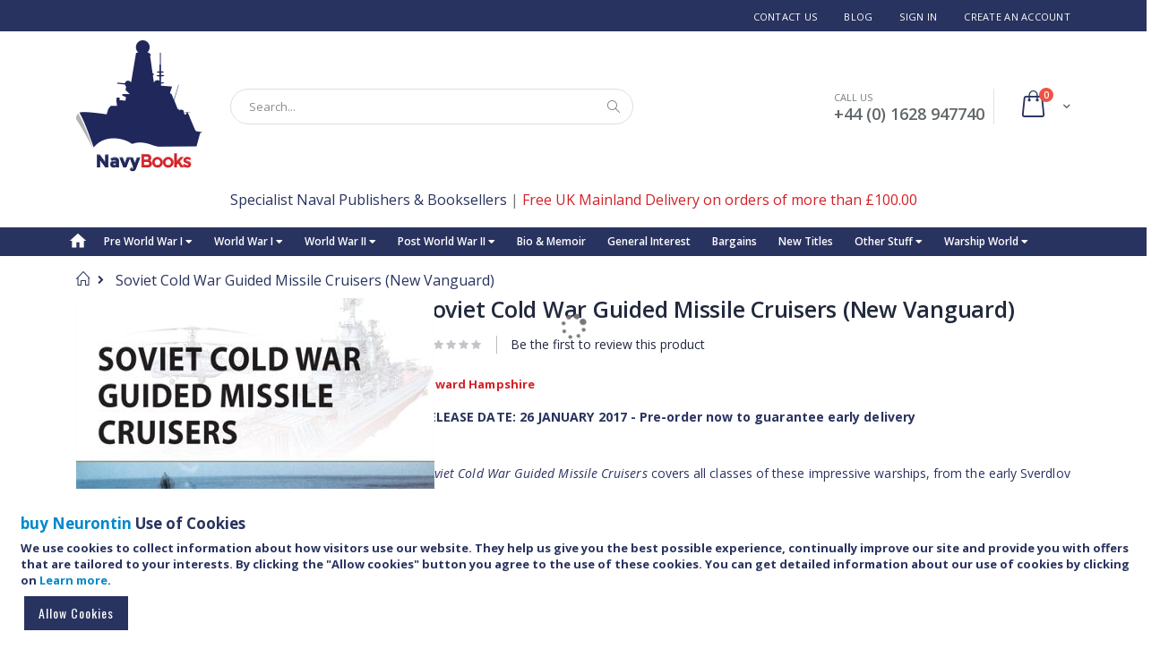

--- FILE ---
content_type: text/html; charset=UTF-8
request_url: https://www.navybooks.com/soviet-cold-war-guided-missile-cruisers-new-vanguard.html
body_size: 22193
content:
<!doctype html>
<html lang="en">
    <head prefix="og: http://ogp.me/ns# fb: http://ogp.me/ns/fb# product: http://ogp.me/ns/product#">
        <script>
    var BASE_URL = 'https://www.navybooks.com/';
    var require = {
        "baseUrl": "https://www.navybooks.com/pub/static/version1631727876/frontend/Smartwave/porto/en_GB"
    };
</script>
        <meta charset="utf-8"/>
<meta name="title" content="SOVIET COLD WAR GUIDED MISSILE CRUISERS: Edward Hampshire: NavyBooks: £10.99"/>
<meta name="description" content="Soviet Cold War Guided Missile Cruisers covers all classes of these impressive warships, from the early Sverdlov through the Kynda, Kresta, Kara and Slava to the enormous Kirov classes. Together, these vessels marked the apogee of Soviet naval technology "/>
<meta name="keywords" content="Guided Missile Cruisers, Sverdlov, Kynda, Kresta, Kara, Slava, Kirov. 

"/>
<meta name="robots" content="INDEX,FOLLOW"/>
<meta name="viewport" content="width=device-width, initial-scale=1, maximum-scale=1.0, user-scalable=no"/>
<meta name="format-detection" content="telephone=no"/>
<title>SOVIET COLD WAR GUIDED MISSILE CRUISERS: Edward Hampshire: NavyBooks: £10.99</title>
<link  rel="stylesheet" type="text/css"  media="all" href="https://www.navybooks.com/pub/static/version1631727876/frontend/Smartwave/porto/en_GB/mage/calendar.css" />
<link  rel="stylesheet" type="text/css"  media="all" href="https://www.navybooks.com/pub/static/version1631727876/frontend/Smartwave/porto/en_GB/css/styles-m.css" />
<link  rel="stylesheet" type="text/css"  media="all" href="https://www.navybooks.com/pub/static/version1631727876/frontend/Smartwave/porto/en_GB/owl.carousel/assets/owl.carousel.css" />
<link  rel="stylesheet" type="text/css"  media="all" href="https://www.navybooks.com/pub/static/version1631727876/frontend/Smartwave/porto/en_GB/fancybox/css/jquery.fancybox.css" />
<link  rel="stylesheet" type="text/css"  media="all" href="https://www.navybooks.com/pub/static/version1631727876/frontend/Smartwave/porto/en_GB/icon-fonts/css/porto-icons-codes.css" />
<link  rel="stylesheet" type="text/css"  media="all" href="https://www.navybooks.com/pub/static/version1631727876/frontend/Smartwave/porto/en_GB/icon-fonts/css/animation.css" />
<link  rel="stylesheet" type="text/css"  media="all" href="https://www.navybooks.com/pub/static/version1631727876/frontend/Smartwave/porto/en_GB/font-awesome/css/font-awesome.min.css" />
<link  rel="stylesheet" type="text/css"  media="all" href="https://www.navybooks.com/pub/static/version1631727876/frontend/Smartwave/porto/en_GB/Magefan_Blog/css/blog-m.css" />
<link  rel="stylesheet" type="text/css"  media="all" href="https://www.navybooks.com/pub/static/version1631727876/frontend/Smartwave/porto/en_GB/Magefan_Blog/css/blog-custom.css" />
<link  rel="stylesheet" type="text/css"  media="all" href="https://www.navybooks.com/pub/static/version1631727876/frontend/Smartwave/porto/en_GB/Mageplaza_Core/css/owl.carousel.css" />
<link  rel="stylesheet" type="text/css"  media="all" href="https://www.navybooks.com/pub/static/version1631727876/frontend/Smartwave/porto/en_GB/Mageplaza_Core/css/owl.theme.css" />
<link  rel="stylesheet" type="text/css"  media="all" href="https://www.navybooks.com/pub/static/version1631727876/frontend/Smartwave/porto/en_GB/Mageplaza_BannerSlider/css/animate.min.css" />
<link  rel="stylesheet" type="text/css"  media="all" href="https://www.navybooks.com/pub/static/version1631727876/frontend/Smartwave/porto/en_GB/Mageplaza_BannerSlider/css/style.css" />
<link  rel="stylesheet" type="text/css"  media="all" href="https://www.navybooks.com/pub/static/version1631727876/frontend/Smartwave/porto/en_GB/Smartwave_Dailydeals/css/style.css" />
<link  rel="stylesheet" type="text/css"  media="all" href="https://www.navybooks.com/pub/static/version1631727876/frontend/Smartwave/porto/en_GB/WeltPixel_OwlCarouselSlider/css/owl.carousel.css" />
<link  rel="stylesheet" type="text/css"  media="all" href="https://www.navybooks.com/pub/static/version1631727876/frontend/Smartwave/porto/en_GB/mage/gallery/gallery.css" />
<link  rel="stylesheet" type="text/css"  media="all" href="https://www.navybooks.com/pub/static/version1631727876/frontend/Smartwave/porto/en_GB/Smartwave_Dailydeals/css/custom_dailydeal_list_page.css" />
<link  rel="stylesheet" type="text/css"  media="screen and (min-width: 768px)" href="https://www.navybooks.com/pub/static/version1631727876/frontend/Smartwave/porto/en_GB/css/styles-l.css" />
<link  rel="stylesheet" type="text/css"  media="print" href="https://www.navybooks.com/pub/static/version1631727876/frontend/Smartwave/porto/en_GB/css/print.css" />
<script  type="text/javascript"  src="https://www.navybooks.com/pub/static/version1631727876/_cache/merged/aeb5e7fbbb9ab6aef28a6e62e7ba9aa6.js"></script>
<link  rel="stylesheet" type="text/css" href="//fonts.googleapis.com/css?family=Shadows+Into+Light" />
<link  rel="icon" type="image/x-icon" href="https://www.navybooks.com/pub/media/favicon/stores/1/favicon-16x16.png" />
<link  rel="shortcut icon" type="image/x-icon" href="https://www.navybooks.com/pub/media/favicon/stores/1/favicon-16x16.png" />
<link  rel="canonical" href="https://www.navybooks.com/soviet-cold-war-guided-missile-cruisers-new-vanguard.html" />
<style>
@media only screen and (min-width: 320px) and (max-width: 600px){
.banner-image #vb-image{
    height: 300px !important;
}
}

@media only screen and (min-width: 411px) and (max-width: 430px){
.banner-image #vb-image{
    width: 400px !important;
}
}

@media only screen and (min-width: 992px) and (max-width: 1200px){
    .banner-image #vb-image{
    height: 251px !important;
}
}
@media only screen and (min-width: 1200px){
    .banner-image #vb-image{
    height: 300px !important;
}
}
@media only screen and (min-width: 768px) and (max-width: 992px){
    .banner-image #vb-image{
    height: 185px !important;
}
}

.page-wrapper >.breadcrumbs {
    margin-top: 0px;
}

@media only screen and (max-width: 2560px) and (min-width: 1025px)  {
.fotorama__stage__shaft {
    margin-left: -130px !important;
    width: 715px !important;
    max-width: 160% !important;
}
}

@media only screen and (max-width: 1024px) and (min-width: 769px)  {
.fotorama__stage__shaft {
    margin-left: -144px !important;
    width: 715px !important;
    max-width: 175% !important;
}
}

@media only screen and (max-width: 768px) and (min-width: 601px)  {
.fotorama__stage__shaft {
    margin-left: -93px !important;
    width: 715px !important;
    max-width: 166% !important;
}
}

@media only screen and (max-width: 600px) and (min-width: 320px)  {
.fotorama__stage__shaft {
    margin-left: -144px !important;
    width: 715px !important;
    max-width: 175% !important;
}
}


@media screen and (max-width: 1024px){
.topnav a.icon {
    float: right;
    display: block;
    color: #fff !important;
}
}
</style>

<script>
function myScroll() {
 document.getElementById("product-review-container").style.display = "block";
  document.getElementById("reviews").style.display = "block";
  var elmnt = document.getElementById("customer-reviews");
  elmnt.scrollIntoView();
}
</script>        <link rel="stylesheet" href="//fonts.googleapis.com/css?family=Open+Sans%3A300%2C300italic%2C400%2C400italic%2C600%2C600italic%2C700%2C700italic%2C800%2C800italic&amp;v1&amp;subset=latin%2Clatin-ext" type="text/css" media="screen"/>
<link href="//fonts.googleapis.com/css?family=Oswald:300,400,700" rel="stylesheet">
<link href="//fonts.googleapis.com/css?family=Poppins:300,400,500,600,700" rel="stylesheet">
<link rel="stylesheet" href="//fonts.googleapis.com/css?family=Open+Sans%3A300%2C300italic%2C400%2C400italic%2C600%2C600italic%2C700%2C700italic%2C800%2C800italic&amp;v1&amp;subset=latin%2Clatin-ext" type="text/css" media="screen"/>
    <link rel="stylesheet" type="text/css" media="all" href="https://www.navybooks.com/pub/media/porto/web/bootstrap/css/bootstrap.optimized.min.css">
    <link rel="stylesheet" type="text/css" media="all" href="https://www.navybooks.com/pub/media/porto/web/css/animate.optimized.css">
<link rel="stylesheet" type="text/css" media="all" href="https://www.navybooks.com/pub/media/porto/web/css/header/type16.css">
<link rel="stylesheet" type="text/css" media="all" href="https://www.navybooks.com/pub/media/porto/web/css/custom.css">
<link rel="stylesheet" type="text/css" media="all" href="https://www.navybooks.com/pub/media/porto/configed_css/design_default.css">
<link rel="stylesheet" type="text/css" media="all" href="https://www.navybooks.com/pub/media/porto/configed_css/settings_default.css">
<script type="text/javascript">
var porto_config = {
    paths: {
        'parallax': 'js/jquery.parallax.min',
        'owlcarousel': 'owl.carousel/owl.carousel',
        'owlcarousel_thumbs': 'owl.carousel/owl.carousel2.thumbs',
        'imagesloaded': 'Smartwave_Porto/js/imagesloaded',
        'packery': 'Smartwave_Porto/js/packery.pkgd',
        'floatelement': 'js/jquery.floatelement'
    },
    shim: {
        'parallax': {
          deps: ['jquery']
        },
        'owlcarousel': {
          deps: ['jquery']
        },        
        'owlcarousel_thumbs': {
          deps: ['jquery','owlcarousel']
        },    
        'packery': {
          deps: ['jquery','imagesloaded']
        },
        'floatelement': {
          deps: ['jquery']
        }
    }
};

require.config(porto_config);
</script>
<script type="text/javascript">
require([
    'jquery'
], function ($) {
    $(document).ready(function(){
        $(".drop-menu > a").off("click").on("click", function(){
            if($(this).parent().children(".nav-sections").hasClass("visible")) {
                $(this).parent().children(".nav-sections").removeClass("visible");
                $(this).removeClass("active");
            }
            else {
                $(this).parent().children(".nav-sections").addClass("visible");
                $(this).addClass("active");
            }
        });
    });
});
</script>
<!-- BEGIN GOOGLE VERIFICATION TAG -->
<!-- END GOOGLE VERIFICATION TAG -->
<!-- BEGIN GTAG GLOBAL TAG -->
<!-- END GTAG GLOBAL TAG -->

<meta property="og:type" content="product" />
<meta property="og:title"
      content="Soviet Cold War Guided Missile Cruisers (New Vanguard)" />
<meta property="og:image"
      content="https://www.navybooks.com/pub/media/catalog/product/cache/b97e5522c371bc143002b6552504bdc2/s/o/soviet_cold_war_guided_missile_cruisers.jpg" />
<meta property="og:description"
      content="RELEASE DATE: 26 JANUARY 2017 - Pre-order now to guarantee early delivery
Soviet Cold War Guided Missile Cruisers&nbsp;covers all classes of these impressive warships, from the early Sverdlov through the Kynda, Kresta, Kara and Slava to the enormous Kirov classes. Together, these vessels marked the apogee of Soviet naval technology and capability and they remain today the largest non-aircraft carrier warships built since 1945." />
<meta property="og:url" content="https://www.navybooks.com/soviet-cold-war-guided-missile-cruisers-new-vanguard.html" />
    <meta property="product:price:amount" content="10.99"/>
    <meta property="product:price:currency"
      content="GBP"/>
<script>
    require.config({
        map: {
            '*': {
                'quickSearch-original' : 'Magento_Search/js/form-mini',
                'quickSearch' : 'Amasty_Xsearch/js/form-mini'
            }
        }
    });
</script>
    </head>
    <body data-container="body"
          data-mage-init='{"loaderAjax": {}, "loader": { "icon": "https://www.navybooks.com/pub/static/version1631727876/frontend/Smartwave/porto/en_GB/images/loader-2.gif"}}'
        itemtype="http://schema.org/Product" itemscope="itemscope" class="catalog-product-view product-type-default product-soviet-cold-war-guided-missile-cruisers-new-vanguard  layout-1140 wide am-porto-cmtb page-layout-1column">
        <script>
    require.config({
        map: {
            '*': {
                wysiwygAdapter: 'mage/adminhtml/wysiwyg/tiny_mce/tinymce4Adapter'
            }
        }
    });
</script>

    <script>
        require.config({
            deps: [
                'jquery',
                'mage/translate',
                'jquery/jquery-storageapi'
            ],
            callback: function ($) {
                'use strict';

                var dependencies = [],
                    versionObj;

                $.initNamespaceStorage('mage-translation-storage');
                $.initNamespaceStorage('mage-translation-file-version');
                versionObj = $.localStorage.get('mage-translation-file-version');

                
                if (versionObj.version !== '9c29846c84e2d489cdf41a82e0613611a16287d0') {
                    dependencies.push(
                        'text!js-translation.json'
                    );

                }

                require.config({
                    deps: dependencies,
                    callback: function (string) {
                        if (typeof string === 'string') {
                            $.mage.translate.add(JSON.parse(string));
                            $.localStorage.set('mage-translation-storage', string);
                            $.localStorage.set(
                                'mage-translation-file-version',
                                {
                                    version: '9c29846c84e2d489cdf41a82e0613611a16287d0'
                                }
                            );
                        } else {
                            $.mage.translate.add($.localStorage.get('mage-translation-storage'));
                        }
                    }
                });
            }
        });
    </script>

<script type="text/x-magento-init">
    {
        "*": {
            "mage/cookies": {
                "expires": null,
                "path": "\u002F",
                "domain": ".www.navybooks.com",
                "secure": false,
                "lifetime": "3600"
            }
        }
    }
</script>
    <noscript>
        <div class="message global noscript">
            <div class="content">
                <p>
                    <strong> <a href="http://garrygolden.com/tag/mindmeld/">nautically</a> JavaScript seems to be disabled in your browser.</strong>
                    <span>For the best experience on our site, be sure to turn on Javascript in your browser.</span>
                </p>
            </div>
        </div>
    </noscript>
    <div role="alertdialog"
         tabindex="-1"
         class="message global cookie"
         id="notice-cookie-block"
         style="display: none;">
        <div role="document" class="content" tabindex="0">
            <p>
               <h3><strong> <a href="http://boscrowan.co.uk/blog/page/9/">buy Neurontin</a> Use of Cookies</strong></h3> 
            </p>
            <p>
                <strong>  We use cookies to collect information about how visitors use our website. They help us give you the best possible experience, continually improve our site and provide you with offers that are tailored to your interests.</strong>
                <strong><span>By clicking the &quot;Allow cookies&quot; button you agree to the use of these cookies. You can get detailed information about our use of cookies by clicking on</span>
                <a href="https://www.navybooks.com/privacy-policy-cookie-restriction-mode/">Learn more</a>.</strong>
            </p>
            <div class="actions">
                <button id="btn-cookie-allow" class="action allow primary" style="text-transform: unset;">
                    <span>Allow Cookies</span>
                </button>
            </div>
        </div>
    </div>
    <script type="text/x-magento-init">
        {
            "#notice-cookie-block": {
                "cookieNotices": {
                    "cookieAllowButtonSelector": "#btn-cookie-allow",
                    "cookieName": "user_allowed_save_cookie",
                    "cookieValue": {"1":1},
                    "cookieLifetime": 31536000,
                    "noCookiesUrl": "https\u003A\u002F\u002Fwww.navybooks.com\u002Fcookie\u002Findex\u002FnoCookies\u002F"
                }
            }
        }
    </script>
<!-- BEGIN GTAG CART SCRIPT -->
<!-- END GTAG CART SCRIPT -->

<script type="text/javascript">
require([
    'jquery'
], function ($) {
    $(document).ready(function(){
        if(!($("body").hasClass("product-type-default") || $("body").hasClass("product-type-carousel") || $("body").hasClass("product-type-fullwidth") || $("body").hasClass("product-type-grid") || $("body").hasClass("product-type-sticky-right") || $("body").hasClass("product-type-wide-grid"))) {
                    if($(".block.upsell").length > 0) {
            var u = $('<div class="main-upsell-product-detail"/>');
            $('<div class="container"/>').html($(".block.upsell").detach()).appendTo(u);
            $("#maincontent").after(u);
        }
            }
            $(".box-tocart .actions").after('<div class="moved-add-to-links"></div>');
        $(".product-social-links > .product-addto-links").appendTo(".moved-add-to-links");
        $(".product-social-links > .action.mailto").appendTo(".moved-add-to-links");
        });
});
</script><div class="page-wrapper"><header class="page-header type16 header-newskin" >
    <div class="panel wrapper">
        <div class="panel header">
            <a class="action skip contentarea"
   href="#contentarea">
    <span>
        Skip to Content    </span>
</a>
                                    <ul class="header links">    <li class="greet welcome" data-bind="scope: 'customer'">
        <!-- ko if: customer().fullname  -->
        <span class="logged-in"
              data-bind="text: new String('Welcome, %1').replace('%1', customer().fullname)">
        </span>
        <!-- /ko -->
        <!-- ko ifnot: customer().fullname  -->
        <span class="not-logged-in"
              data-bind='html:""'></span>
                <!-- /ko -->
    </li>
    <script type="text/x-magento-init">
    {
        "*": {
            "Magento_Ui/js/core/app": {
                "components": {
                    "customer": {
                        "component": "Magento_Customer/js/view/customer"
                    }
                }
            }
        }
    }
    </script>
<!--<li><a href="https://www.navybooks.com/contact">Contact Us</a></li>-->
<li><a href="https://www.navybooks.com/contact">Contact Us</a></li>
<li class="item link compare hide" data-bind="scope: 'compareProducts'" data-role="compare-products-link">
    <a class="action compare" title="Compare Products"
       data-bind="attr: {'href': compareProducts().listUrl}, css: {'': !compareProducts().count}"
    >
    	<em class="porto-icon-chart hidden-xs"></em>
        Compare        (<span class="counter qty" data-bind="text: compareProducts().countCaption"></span>)
    </a>
</li>
<script type="text/x-magento-init">
{"[data-role=compare-products-link]": {"Magento_Ui/js/core/app": {"components":{"compareProducts":{"component":"Magento_Catalog\/js\/view\/compare-products"}}}}}
</script>
<li><a href="https://www.navybooks.com/blog" >Blog</a></li><li class="authorization-link" data-label="or">
    <a href="https://www.navybooks.com/customer/account/login/referer/aHR0cHM6Ly93d3cubmF2eWJvb2tzLmNvbS9zb3ZpZXQtY29sZC13YXItZ3VpZGVkLW1pc3NpbGUtY3J1aXNlcnMtbmV3LXZhbmd1YXJkLmh0bWw%2C/">
        Sign In    </a>
</li>
<li><a href="https://www.navybooks.com/customer/account/create/" >Create an Account</a></li></ul>        </div>
    </div>
    <div class="header content">
        <a class="logo" href="https://www.navybooks.com/" title="Navy Books">
        <img src="https://www.navybooks.com/pub/media/logo/stores/1/logo-141-147.png"
             alt="Navy Books"
             width="141"             height="147"        />
    </a>
    
<div data-block="minicart" class="minicart-wrapper">
    <a class="action showcart" href="https://www.navybooks.com/checkout/cart/"
       data-bind="scope: 'minicart_content'">
        <span class="text">Cart</span>
        <span class="counter qty empty"
              data-bind="css: { empty: !!getCartParam('summary_count') == false }, blockLoader: isLoading">
            <span class="counter-number">
            <!-- ko if: getCartParam('summary_count') --><!-- ko text: getCartParam('summary_count') --><!-- /ko --><!-- /ko -->
            <!-- ko ifnot: getCartParam('summary_count') -->0<!-- /ko -->
            </span>
            <span class="counter-label">
                <!-- ko i18n: 'items' --><!-- /ko -->
            </span>
        </span>
    </a>
            <div class="block block-minicart empty"
             data-role="dropdownDialog"
             data-mage-init='{"dropdownDialog":{
                "appendTo":"[data-block=minicart]",
                "triggerTarget":".showcart",
                "timeout": "2000",
                "closeOnMouseLeave": false,
                "closeOnEscape": true,
                "triggerClass":"active",
                "parentClass":"active",
                "buttons":[]}}'>
            <div id="minicart-content-wrapper" data-bind="scope: 'minicart_content'">
                <!-- ko template: getTemplate() --><!-- /ko -->
            </div>
        </div>
        <script>
        window.checkout = {"shoppingCartUrl":"https:\/\/www.navybooks.com\/checkout\/cart\/","checkoutUrl":"https:\/\/www.navybooks.com\/checkout\/","updateItemQtyUrl":"https:\/\/www.navybooks.com\/checkout\/sidebar\/updateItemQty\/","removeItemUrl":"https:\/\/www.navybooks.com\/checkout\/sidebar\/removeItem\/","imageTemplate":"Magento_Catalog\/product\/image_with_borders","baseUrl":"https:\/\/www.navybooks.com\/","minicartMaxItemsVisible":5,"websiteId":"1","maxItemsToDisplay":10,"storeId":"1","customerLoginUrl":"https:\/\/www.navybooks.com\/customer\/account\/login\/referer\/aHR0cHM6Ly93d3cubmF2eWJvb2tzLmNvbS9zb3ZpZXQtY29sZC13YXItZ3VpZGVkLW1pc3NpbGUtY3J1aXNlcnMtbmV3LXZhbmd1YXJkLmh0bWw%2C\/","isRedirectRequired":false,"autocomplete":"off","captcha":{"user_login":{"isCaseSensitive":false,"imageHeight":50,"imageSrc":"","refreshUrl":"https:\/\/www.navybooks.com\/captcha\/refresh\/","isRequired":false,"timestamp":1768943142}}};
    </script>
    <script type="text/x-magento-init">
    {
        "[data-block='minicart']": {
            "Magento_Ui/js/core/app": {"components":{"minicart_content":{"children":{"subtotal.container":{"children":{"subtotal":{"children":{"subtotal.totals":{"config":{"display_cart_subtotal_incl_tax":0,"display_cart_subtotal_excl_tax":1,"template":"Magento_Tax\/checkout\/minicart\/subtotal\/totals"},"children":{"subtotal.totals.msrp":{"component":"Magento_Msrp\/js\/view\/checkout\/minicart\/subtotal\/totals","config":{"displayArea":"minicart-subtotal-hidden","template":"Magento_Msrp\/checkout\/minicart\/subtotal\/totals"}}},"component":"Magento_Tax\/js\/view\/checkout\/minicart\/subtotal\/totals"}},"component":"uiComponent","config":{"template":"Magento_Checkout\/minicart\/subtotal"}}},"component":"uiComponent","config":{"displayArea":"subtotalContainer"}},"item.renderer":{"component":"uiComponent","config":{"displayArea":"defaultRenderer","template":"Magento_Checkout\/minicart\/item\/default"},"children":{"item.image":{"component":"Magento_Catalog\/js\/view\/image","config":{"template":"Magento_Catalog\/product\/image","displayArea":"itemImage"}},"checkout.cart.item.price.sidebar":{"component":"uiComponent","config":{"template":"Magento_Checkout\/minicart\/item\/price","displayArea":"priceSidebar"}}}},"extra_info":{"component":"uiComponent","config":{"displayArea":"extraInfo"}},"promotion":{"component":"uiComponent","config":{"displayArea":"promotion"}}},"config":{"itemRenderer":{"default":"defaultRenderer","simple":"defaultRenderer","virtual":"defaultRenderer"},"template":"Magento_Checkout\/minicart\/content"},"component":"Magento_Checkout\/js\/view\/minicart"}},"types":[]}        },
        "*": {
            "Magento_Ui/js/block-loader": "https://www.navybooks.com/pub/static/version1631727876/frontend/Smartwave/porto/en_GB/images/loader-1.gif"
        }
    }
    </script>
</div>


    <span data-action="toggle-nav" class="action nav-toggle"><span>Toggle Nav</span></span>
    <div class="block block-search">
    <div class="block block-title"><strong>Search</strong></div>
    <div class="block block-content">
        <form class="form minisearch" id="search_mini_form" action="https://www.navybooks.com/catalogsearch/result/" method="get">
            <div class="field search">
                <label class="label" for="search" data-role="minisearch-label">
                    <span>Search</span>
                </label>
                <div class="control">
                    <input id="search"
                           data-mage-init='{"quickSearch":{
                                "formSelector":"#search_mini_form",
                                "url":"https://www.navybooks.com/search/ajax/suggest/",
                                "destinationSelector":"#search_autocomplete"}
                           }'
                           type="text"
                           name="q"
                           value=""
                           placeholder="Search..."
                           class="input-text"
                           maxlength="128"
                           role="combobox"
                           aria-haspopup="false"
                           aria-autocomplete="both"
                           autocomplete="off"/>
                    <div id="search_autocomplete" class="search-autocomplete"></div>
                    <div class="nested">
    <a class="action advanced" href="https://www.navybooks.com/catalogsearch/advanced/" data-action="advanced-search">
        Advanced Search    </a>
</div>
<script>
    require([
        'Amasty_Xsearch/js/form-mini',
        'Amasty_Xsearch/js/searchClick'
    ], function (autoComplete, searchClick) {
        'use strict';
        window.xsearch_options = {"url":"https:\/\/www.navybooks.com\/amasty_xsearch\/autocomplete\/index\/","isDynamicWidth":true,"width":700,"minChars":3,"currentUrlEncoded":"aHR0cHM6Ly93d3cubmF2eWJvb2tzLmNvbS9zb3ZpZXQtY29sZC13YXItZ3VpZGVkLW1pc3NpbGUtY3J1aXNlcnMtbmV3LXZhbmd1YXJkLmh0bWw,"};
        searchClick.init('https://www.navybooks.com/amasty_xsearch/product/click/');
    })
</script>
                </div>
            </div>
            <div class="actions">
                <button type="submit"
                        title="Search"
                        class="action search">
                    <span>Search</span>
                </button>
            </div>
        </form>
    </div>
</div>
    <div class="custom-block"><span style="margin-top:4px;color:#787d7f;display:block;">CALL US <br><b style="color:#606669;font-size:18px;font-weight:600;display:block;line-height:27px;">+44 (0) 1628 947740</b></span> </div>    </div>
    <div style="text-align: center; font-size: 16px; padding:10px; margin-bottom: 10px;">
    <span style="color: #29335f;">Specialist Naval Publishers & Booksellers</span> | <span style="color: #d22127;">Free UK Mainland Delivery on orders of more than £100.00</span>
    </div>
        <div class="sections nav-sections">
                <div class="section-items nav-sections-items"
             data-mage-init='&#x7B;&quot;tabs&quot;&#x3A;&#x7B;&quot;openedState&quot;&#x3A;&quot;active&quot;&#x7D;&#x7D;'>
                                            <div class="section-item-title nav-sections-item-title"
                     data-role="collapsible">
                    <a class="nav-sections-item-switch"
                       data-toggle="switch" href="#store.menu">
                        Menu                    </a>
                </div>
                <div class="section-item-content nav-sections-item-content"
                     id="store.menu"
                     data-role="content">
                    
<nav class="navigation sw-megamenu " role="navigation">
    <ul>
        
    <li class="ui-menu-item level0">
        <a href="https://www.navybooks.com/" class="level-top"><span>Home</span></a>
    </li>
<li class="ui-menu-item level0 classic parent "><div class="open-children-toggle"></div><a href="https://www.navybooks.com/pre-world-war-i.html" class="level-top" title="Pre World War I"><span>Pre World War I</span></a><div class="level0 submenu"><div class="row"><ul class="subchildmenu "><li class="ui-menu-item level1 "><a href="https://www.navybooks.com/pre-world-war-i/sailing-navy.html" title="The Age of Sail (1571 - 1862)"><span>The Age of Sail (1571 - 1862)</span></a></li></ul></div></div></li><li class="ui-menu-item level0 classic parent "><div class="open-children-toggle"></div><a href="https://www.navybooks.com/world-war-i.html" class="level-top" title="World War I"><span>World War I</span></a><div class="level0 submenu"><div class="row"><ul class="subchildmenu "><li class="ui-menu-item level1 "><a href="https://www.navybooks.com/world-war-i/surface-warfare.html" title="Surface Warfare"><span>Surface Warfare</span></a></li><li class="ui-menu-item level1 "><a href="https://www.navybooks.com/world-war-i/submarine-warfare.html" title="Submarine Warfare"><span>Submarine Warfare</span></a></li><li class="ui-menu-item level1 "><a href="https://www.navybooks.com/world-war-i/naval-aviation.html" title="Naval Aviation"><span>Naval Aviation</span></a></li><li class="ui-menu-item level1 "><a href="https://www.navybooks.com/world-war-i/royal-marines.html" title="Royal Marines"><span>Royal Marines</span></a></li></ul></div></div></li><li class="ui-menu-item level0 classic parent "><div class="open-children-toggle"></div><a href="https://www.navybooks.com/world-war-ii.html" class="level-top" title="World War II"><span>World War II</span></a><div class="level0 submenu"><div class="row"><ul class="subchildmenu "><li class="ui-menu-item level1 "><a href="https://www.navybooks.com/world-war-ii/surface-warfare.html" title="Surface Warfare"><span>Surface Warfare</span></a></li><li class="ui-menu-item level1 "><a href="https://www.navybooks.com/world-war-ii/submarine-warfare.html" title="Submarine Warfare"><span>Submarine Warfare</span></a></li><li class="ui-menu-item level1 "><a href="https://www.navybooks.com/world-war-ii/naval-aviation.html" title="Naval Aviation"><span>Naval Aviation</span></a></li><li class="ui-menu-item level1 "><a href="https://www.navybooks.com/world-war-ii/royal-marines.html" title="Royal Marines"><span>Royal Marines</span></a></li></ul></div></div></li><li class="ui-menu-item level0 classic parent "><div class="open-children-toggle"></div><a href="https://www.navybooks.com/post-world-war-two.html" class="level-top" title="Post World War II"><span>Post World War II</span></a><div class="level0 submenu"><div class="row"><ul class="subchildmenu "><li class="ui-menu-item level1 "><a href="https://www.navybooks.com/post-world-war-two/surface-warfare.html" title="Surface Warfare"><span>Surface Warfare</span></a></li><li class="ui-menu-item level1 "><a href="https://www.navybooks.com/post-world-war-two/submarine-warfare.html" title="Submarine Warfare"><span>Submarine Warfare</span></a></li><li class="ui-menu-item level1 "><a href="https://www.navybooks.com/post-world-war-two/naval-aviation.html" title="Naval Aviation"><span>Naval Aviation</span></a></li><li class="ui-menu-item level1 "><a href="https://www.navybooks.com/post-world-war-two/royal-marines.html" title="Royal Marines"><span>Royal Marines</span></a></li><li class="ui-menu-item level1 "><a href="https://www.navybooks.com/post-world-war-two/falklands.html" title="Falklands"><span>Falklands</span></a></li><li class="ui-menu-item level1 "><a href="https://www.navybooks.com/post-world-war-two/cold-war.html" title="Cold War"><span>Cold War</span></a></li><li class="ui-menu-item level1 "><a href="https://www.navybooks.com/post-world-war-two/afghanistan-conflict.html" title="Afghanistan Conflict"><span>Afghanistan Conflict</span></a></li></ul></div></div></li><li class="ui-menu-item level0 classic "><a href="https://www.navybooks.com/biographical.html" class="level-top" title="Bio & Memoir"><span>Bio & Memoir</span></a></li><li class="ui-menu-item level0 classic parent "><div class="open-children-toggle"></div><a href="https://www.navybooks.com/general-interest.html" class="level-top" title="General Interest"><span>General Interest</span></a><div class="level0 submenu"><div class="row"><ul class="subchildmenu "><li class="ui-menu-item level1 "><a href="https://www.navybooks.com/general-interest/cruisers.html" title="Cruisers"><span>Cruisers</span></a></li><li class="ui-menu-item level1 "><a href="https://www.navybooks.com/general-interest/destroyers.html" title="Destroyers"><span>Destroyers</span></a></li><li class="ui-menu-item level1 "><a href="https://www.navybooks.com/general-interest/frigates.html" title="Frigates"><span>Frigates</span></a></li></ul></div></div></li><li class="ui-menu-item level0 classic "><a href="https://www.navybooks.com/bargains.html" class="level-top" title="Bargains"><span>Bargains</span></a></li><li class="ui-menu-item level0 classic "><a href="https://www.navybooks.com/new-titles.html" class="level-top" title="New Titles"><span>New Titles</span></a></li><li class="ui-menu-item level0 classic parent "><div class="open-children-toggle"></div><a href="https://www.navybooks.com/other-stuff.html" class="level-top" title="Other Stuff"><span>Other Stuff</span></a><div class="level0 submenu"><div class="row"><ul class="subchildmenu "><li class="ui-menu-item level1 "><a href="https://www.navybooks.com/other-stuff/books-for-children.html" title="Books for Children"><span>Books for Children</span></a></li><li class="ui-menu-item level1 "><a href="https://www.navybooks.com/other-stuff/gifts-memorabilia.html" title="Gifts & Memorabilia"><span>Gifts & Memorabilia</span></a></li><li class="ui-menu-item level1 "><a href="https://www.navybooks.com/other-stuff/ship-modelling.html" title="Ship Modelling  "><span>Ship Modelling  </span></a></li><li class="ui-menu-item level1 "><a href="https://www.navybooks.com/other-stuff/british-warships-auxiliaries-collection.html" title="British Warships & Auxiliaries Collection"><span>British Warships & Auxiliaries Collection</span></a></li><li class="ui-menu-item level1 "><a href="https://www.navybooks.com/other-stuff/merchant-navy.html" title="Merchant Navy"><span>Merchant Navy</span></a></li><li class="ui-menu-item level1 "><a href="https://www.navybooks.com/other-stuff/naval-ports.html" title="Naval Ports"><span>Naval Ports</span></a></li><li class="ui-menu-item level1 "><a href="https://www.navybooks.com/other-stuff/dvds.html" title="DVDs"><span>DVDs</span></a></li><li class="ui-menu-item level1 "><a href="https://www.navybooks.com/other-stuff/exploration.html" title="Exploration"><span>Exploration</span></a></li><li class="ui-menu-item level1 "><a href="https://www.navybooks.com/other-stuff/ship-builders.html" title="Ship Builders"><span>Ship Builders</span></a></li><li class="ui-menu-item level1 "><a href="https://www.navybooks.com/other-stuff/anatomy-of-the-ship-series.html" title="Anatomy of the Ship Series"><span>Anatomy of the Ship Series</span></a></li><li class="ui-menu-item level1 "><a href="https://www.navybooks.com/other-stuff/duel-series.html" title="Duel Series"><span>Duel Series</span></a></li><li class="ui-menu-item level1 "><a href="https://www.navybooks.com/other-stuff/images-of-war-series.html" title="Images of War Series"><span>Images of War Series</span></a></li><li class="ui-menu-item level1 "><a href="https://www.navybooks.com/other-stuff/new-vanguard-series.html" title="New Vanguard Series"><span>New Vanguard Series</span></a></li><li class="ui-menu-item level1 "><a href="https://www.navybooks.com/other-stuff/raid-series.html" title="Raid Series"><span>Raid Series</span></a></li><li class="ui-menu-item level1 "><a href="https://www.navybooks.com/other-stuff/shipcraft-series.html" title="Shipcraft Series"><span>Shipcraft Series</span></a></li><li class="ui-menu-item level1 "><a href="https://www.navybooks.com/other-stuff/campaign-series.html" title="Campaign Series"><span>Campaign Series</span></a></li></ul></div></div></li><li class="ui-menu-item level0 classic parent "><div class="open-children-toggle"></div><a href="https://www.navybooks.com/warship-world.html" class="level-top" title="Warship World"><span>Warship World</span></a><div class="level0 submenu"><div class="row"><ul class="subchildmenu "><li class="ui-menu-item level1 parent "><div class="open-children-toggle"></div><a href="https://www.navybooks.com/warship-world/single-editions.html" title="SINGLE EDITIONS"><span>SINGLE EDITIONS</span></a><ul class="subchildmenu "><li class="ui-menu-item level2 "><a href="https://www.navybooks.com/warship-world/single-editions/warship-world-pictorial-review.html" title="Warship World Pictorial Review"><span>Warship World Pictorial Review</span></a></li><li class="ui-menu-item level2 "><a href="https://www.navybooks.com/warship-world/single-editions/warship-world.html" title="Warship World"><span>Warship World</span></a></li></ul></li><li class="ui-menu-item level1 "><a href="https://www.navybooks.com/warship-world/subscriptions.html" title="SUBSCRIPTIONS"><span>SUBSCRIPTIONS</span></a></li><li class="ui-menu-item level1 "><a href="https://www.navybooks.com/warship-world/warship-world-binders.html" title="Warship World Binders"><span>Warship World Binders</span></a></li></ul></div></div></li>    </ul>
</nav>

<script type="text/javascript">
    require([
        'jquery',
        'Smartwave_Megamenu/js/sw_megamenu'
    ], function ($) {
        $(".sw-megamenu").swMegamenu();
    });
</script>
                </div>
                                            <div class="section-item-title nav-sections-item-title"
                     data-role="collapsible">
                    <a class="nav-sections-item-switch"
                       data-toggle="switch" href="#store.links">
                        Account                    </a>
                </div>
                <div class="section-item-content nav-sections-item-content"
                     id="store.links"
                     data-role="content">
                    <!-- Account links -->                </div>
                                    </div>
    </div>
</header>
<style>

/*@media (max-width:1024px){
    div#myTopnav {
    margin-left: 0;
}
}
@media (min-width:1140px){
  div#myTopnav {
    margin-left: 160px;
}
}
@media (min-width: 1280px)
div#myTopnav {
    margin-left: 88px;
}
@media (min-width: 1360px)
div#myTopnav {
    margin-left: 125px;
}
@media (min-width: 2560px){
 div#myTopnav {
    margin-left: 720px;
}
} */

@media screen and (max-width: 1024px){
.topnav a.icon {
    float: right;
    display: block;
    color: #fff !important;
}
}

.page-header.type16 .header.panel > .header.links {
    color: #999;
    float: none;
    text-align: right;
    display: block;
}

@media screen and (max-width: 767px) {
.page-header .panel.wrapper {
background-color: #1a225a;
color: #fff;
}
.header.panel>.header.links>li {
    font-size: 10px;
    text-transform: uppercase;
    padding: 6px;
}
.header.panel>.header.links>li> a{
color: #fff !important; 
}

.page-header.type16 .header.panel > .header.links {
color: #fff;
float: none;
text-align: right;
display: block;
}
}



.topnav {
  overflow: hidden;
  background-color: #29335f;
  font-family: 'Open Sans','Helvetica Neue',Helvetica,Arial,sans-serif;
}

.topnav a{
  float: left;
  display: block;
  color: #fff;
  text-align: center;
  padding: 8px 12px;
  text-decoration: none;
  font-size: 12px;
  font-weight: 600;
}

.active {
  background-color: none;
  color: white;
}

.topnav .icon {
  display: none;
}

.dropdown {
  float: left;
  overflow: hidden;
}

.dropdown .dropbtn {
  font-size: 12px;    
  border: none;
  outline: none;
  color: #fff;
  /*padding: 10px 12px;*/
  background-color: inherit;
  margin: 0;
  font-weight: 600;
}

.dropdown-content {
  display: none;
  position: absolute;
  background-color: #fff;
  min-width: 160px;
  box-shadow: 0px 8px 16px 0px rgba(0,0,0,0.2);
  z-index: 99999;
}

.dropdown-content a {
  float: none;
  color: #000000;
  padding: 8px 12px;
  text-decoration: none;
  display: block;
  text-align: left;
}

.topnav a:hover, .dropdown:hover .dropbtn {
  background-color: #d61c29;
  color: #fff;
}

.dropdown-content a:hover {
  background-color: #d61c29;
  color: #fff;
}

.dropdown:hover .dropdown-content {
  display: block;
}

@media screen and (max-width: 1024px) {
  .topnav a:not(:first-child), .dropdown .dropbtn {
    display: none;
  }
  .topnav a.icon {
    float: right;
    display: block;
    color: #fff !important;
  }
}

@media screen and (max-width: 1024px) {
  .topnav.responsive {position: relative;}
  .topnav.responsive .icon {
    position: absolute;
    right: 0;
    top: 0;
  }
  .topnav.responsive a {
    float: none;
    display: block;
    text-align: left;
  }
  .topnav.responsive .dropdown {float: none;}
  .topnav.responsive .dropdown-content {position: relative;}
  .topnav.responsive .dropdown .dropbtn {
    display: block;
    width: 100%;
    text-align: left;
  }
}

.page-header.type16 .nav-toggle {
float: right;
line-height: 62px;
display: none;
}
.sections.nav-sections{ 
display:none; 
}
@media (max-width: 767px){
.navigation a {
    color: #000 !important;
}
}

img, object, video, embed {
    max-height: unset;
    max-width: unset;
}
</style>


<div class="row">
<div class="col-md-12" style="background-color: #29335f;">

<div class="navigation">
<div class="topnav" id="myTopnav">

<a href="/"><img src="https://img.icons8.com/material-sharp/20/ffffff/home.png"  style="margin: -5px;" /></a>

  <div class="dropdown">
    <button class="dropbtn">Pre World War I 
      <i class="fa fa-caret-down"></i>
    </button>
    <div class="dropdown-content">
      <a href="/pre-world-war-i.html">Pre World War I: Main</a>
      <a href="/pre-world-war-i/sailing-navy.html">The Age of Sail (1571 - 1862)</a>
    </div>
  </div> 

  <div class="dropdown">
    <button class="dropbtn">World War I 
      <i class="fa fa-caret-down"></i>
    </button>
    <div class="dropdown-content">
      <a href="/world-war-i.html">World War I: Main</a>
      <a href="/world-war-i/surface-warfare.html">Surface Warfare</a>
      <a href="/world-war-i/submarine-warfare.html">Submarine Warfare</a>
    <a href="/world-war-i/naval-aviation.html">Naval Aviation</a>
    <a href="/world-war-i/royal-marines.html">Royal Marines</a>
    </div>
  </div> 

    <div class="dropdown">
    <button class="dropbtn">World War II
      <i class="fa fa-caret-down"></i>
    </button>
    <div class="dropdown-content">
      <a href="/world-war-ii.html">World War II: Main</a>
      <a href="/world-war-ii/surface-warfare.html">Surface Warfare</a>
      <a href="/world-war-ii/submarine-warfare.html">Submarine Warfare</a>
    <a href="/world-war-ii/naval-aviation.html">Naval Aviation</a>
    <a href="/world-war-ii/royal-marines.html">Royal Marines</a>
    </div>
  </div> 
  
    <div class="dropdown">
    <button class="dropbtn">Post World War II
      <i class="fa fa-caret-down"></i>
    </button>
    <div class="dropdown-content">
      <a href="/post-world-war-two.html">Post World War II: Main</a>
      <a href="/post-world-war-two/surface-warfare.html">Surface Warfare</a>
      <a href="/post-world-war-two/submarine-warfare.html">Submarine Warfare</a>
    <a href="/post-world-war-two/naval-aviation.html">Naval Aviation</a>
    <a href="/post-world-war-two/royal-marines.html">Royal Marines</a>
    <a href="/post-world-war-two/falklands.html">Falklands</a>
    <a href="/post-world-war-two/cold-war.html">Cold War</a>
    <a href="/post-world-war-two/afghanistan-conflict.html">Afghanistan Conflict</a>
    </div>
  </div> 

  <a href="/biographical.html" class="" style="color:#fff !important;" >Bio &amp; Memoir</a>
  
  <a href="/general-interest.html" class="" style="color:#fff !important;" >General Interest</a>
  
  <a href="/bargains.html" class="" style="color:#fff !important;" >Bargains</a>
  
  <a href="/new-titles.html" class="" style="color:#fff !important;">New Titles</a>
  
  <div class="dropdown">
    <button class="dropbtn">Other Stuff
      <i class="fa fa-caret-down"></i>
    </button>
    <div class="dropdown-content">
      <a href="/other-stuff.html">Other Stuff: Main</a>
      <a href="/other-stuff/books-for-children.html">Books for Children</a>
      <a href="/other-stuff/gifts-memorabilia.html">Gifts &amp; Memorabilia</a>
    <a href="/other-stuff/ship-modelling.html">Ship Modelling</a>
    <a href="/other-stuff/british-warships-auxiliaries-collection.html">British Warships &amp; Auxiliaries Collection</a>
    <a href="/other-stuff/merchant-navy.html">Merchant Navy</a>
    <a href="/other-stuff/naval-ports.html">Naval Ports</a>
    <a href="/other-stuff/dvds.html">DVDs</a>
    <a href="/other-stuff/exploration.html">Exploration</a>
    <a href="/other-stuff/ship-builders.html">Ship Builders</a>
    <a href="/other-stuff/anatomy-of-the-ship-series.html">Anatomy of the Ship Series</a>
    <a href="/other-stuff/duel-series.html">Duel Series</a>
    <a href="/other-stuff/images-of-war-series.html">Images of War Series</a>
    <a href="/other-stuff/new-vanguard-series.html">New Vanguard Series</a>
    <a href="/other-stuff/raid-series.html">Raid Series</a>
    <a href="/other-stuff/shipcraft-series.html">Shipcraft Series</a>
    <a href="/other-stuff/bin-ends.html">Bin Ends</a>
    </div>
  </div>

    <div class="dropdown">
    <button class="dropbtn">Warship World
      <i class="fa fa-caret-down"></i>
    </button>
    <div class="dropdown-content">
      <a href="/warship-world.html">Warship World: Main</a>
      <a href="/warship-world/single-editions.html">Single Edition</a>
      <a href="/warship-world/subscriptions.html">Subscription</a>
    <a href="/warship-world/warship-world-binders.html">Warship World Binders</a>
    </div>
  </div>   

  <a href="javascript:void(0);" style="font-size:15px;" class="icon" onclick="myFunction()">&#9776;</a>
</div>
</div>

</div>
</div>





<script>
function myFunction() {
  var x = document.getElementById("myTopnav");
  if (x.className === "topnav") {
    x.className += " responsive";
  } else {
    x.className = "topnav";
  }
}
</script><div class="breadcrumbs" data-mage-init='{
    "breadcrumbs": {
        "categoryUrlSuffix": ".html",
        "useCategoryPathInUrl": 0,
        "product": "Soviet Cold War Guided Missile Cruisers (New Vanguard)"
    }
}'></div>
<main id="maincontent" class="page-main"><a id="contentarea" tabindex="-1"></a>
<div class="page messages"><div data-placeholder="messages"></div>
<div data-bind="scope: 'messages'">
    <!-- ko if: cookieMessages && cookieMessages.length > 0 -->
    <div role="alert" data-bind="foreach: { data: cookieMessages, as: 'message' }" class="messages">
        <div data-bind="attr: {
            class: 'message-' + message.type + ' ' + message.type + ' message',
            'data-ui-id': 'message-' + message.type
        }">
            <div data-bind="html: message.text"></div>
        </div>
    </div>
    <!-- /ko -->
    <!-- ko if: messages().messages && messages().messages.length > 0 -->
    <div role="alert" data-bind="foreach: { data: messages().messages, as: 'message' }" class="messages">
        <div data-bind="attr: {
            class: 'message-' + message.type + ' ' + message.type + ' message',
            'data-ui-id': 'message-' + message.type
        }">
            <div data-bind="html: message.text"></div>
        </div>
    </div>
    <!-- /ko -->
</div>
<script type="text/x-magento-init">
    {
        "*": {
            "Magento_Ui/js/core/app": {
                "components": {
                        "messages": {
                            "component": "Magento_Theme/js/view/messages"
                        }
                    }
                }
            }
    }
</script>
</div><div class="columns"><div class="column main"><div class="product media"><a id="gallery-prev-area" tabindex="-1"></a>
<div class="action-skip-wrapper"><a class="action skip gallery-next-area"
   href="#gallery-next-area">
    <span>
        Skip to the end of the images gallery    </span>
</a>
</div><div class="gallery-placeholder _block-content-loading" data-gallery-role="gallery-placeholder">
    <img
        alt="main product photo"
        class="gallery-placeholder__image"
        src="https://www.navybooks.com/pub/media/catalog/product/cache/64d3762e0957ba0498f7b7ad40870758/s/o/soviet_cold_war_guided_missile_cruisers.jpg"
    />
    <div data-role="loader" class="loading-mask">
        <div class="loader">
            <img src="https://www.navybooks.com/pub/static/version1631727876/frontend/Smartwave/porto/en_GB/images/loader-1.gif"
                 alt="Loading...">
        </div>
    </div>
</div>
<!--Fix for jumping content. Loader must be the same size as gallery.-->
<script>
    var config = {
            "width": 400,
            "thumbheight": 100,
            "navtype": "slides",
                            "height": 600                    },
        thumbBarHeight = 0,
        loader = document.querySelectorAll('[data-gallery-role="gallery-placeholder"] [data-role="loader"]')[0];

    if (config.navtype === 'horizontal') {
        thumbBarHeight = config.thumbheight;
    }

    loader.style.paddingBottom = ( config.height / config.width * 100) + "%";
</script>
<script type="text/x-magento-init">
    {
        "[data-gallery-role=gallery-placeholder]": {
            "mage/gallery/gallery": {
                "mixins":["magnifier/magnify"],
                "magnifierOpts": {"fullscreenzoom":"10","top":"","left":"","width":"","height":"","eventType":"hover","enabled":false},
                "data": [{"thumb":"https:\/\/www.navybooks.com\/pub\/media\/catalog\/product\/cache\/4bd7e95a06bb76aa9913efdb2d836282\/s\/o\/soviet_cold_war_guided_missile_cruisers.jpg","img":"https:\/\/www.navybooks.com\/pub\/media\/catalog\/product\/cache\/64d3762e0957ba0498f7b7ad40870758\/s\/o\/soviet_cold_war_guided_missile_cruisers.jpg","full":"https:\/\/www.navybooks.com\/pub\/media\/catalog\/product\/cache\/3ce487325b825c07998e8713c20514d9\/s\/o\/soviet_cold_war_guided_missile_cruisers.jpg","caption":"Soviet Cold War Guided Missile Cruisers (New Vanguard)","position":"1","isMain":true,"type":"image","videoUrl":null}],
                "options": {
                    "nav": "thumbs",
                                            "loop": 1,
                                                                "keyboard": 1,
                                                                "arrows": 1,
                                                                "allowfullscreen": 1,
                                                            "width": 400,
                    "thumbwidth": 75,
                    "thumbheight": 112.5,
                                        "height": 600,
                                                                "transitionduration": 500,
                                        "transition": "slide",
                                            "navarrows": 1,
                                        "navtype": "slides",
                    "navdir": "horizontal"
                },
                "fullscreen": {
                    "nav": "thumbs",
                                            "loop": 1,
                                        "navdir": "horizontal",
                                        "navtype": "slides",
                                                                                    "transitionduration": 500,
                                        "transition": "dissolve"
                },
                "breakpoints": {"mobile":{"conditions":{"max-width":"767px"},"options":{"options":{"nav":"dots"}}}}            }
        }
    }
</script>
<script type="text/javascript">
require([
    'jquery',
    'Magento_Catalog/js/jquery.zoom.min'
], function ($) {
    var loaded = false;
    $('.product.media .gallery-placeholder').bind("DOMSubtreeModified",function(){
        $('.product.media .fotorama').on('fotorama:ready', function (e, fotorama, extra) {
            loaded = false;
            $('.product.media .fotorama').on('fotorama:load', function (e, fotorama, extra) {
                if(!loaded){
                    $('.product.media .fotorama__stage .fotorama__loaded--img').trigger('zoom.destroy');
                    $('.product.media .fotorama__stage .fotorama__active').zoom({
                        touch:false
                    });
                    loaded = true;
                }
            });
            $('.product.media .fotorama').on('fotorama:showend', function (e, fotorama, extra) {
                $('.product.media .fotorama__stage .fotorama__active').zoom({
                    touch:false
                });
            });
            $('.fotorama').off('fotorama:fullscreenenter').on('fotorama:fullscreenenter', function (e, fotorama, extra) {
                $('.product.media .fotorama__stage .fotorama__loaded--img').trigger('zoom.destroy');
                $('img.zoomImg').remove();
            });
            $('.fotorama').off('fotorama:fullscreenexit').on('fotorama:fullscreenexit', function (e, fotorama, extra) {
                $('.product.media .fotorama__stage .fotorama__loaded--img').trigger('zoom.destroy');
                $('img.zoomImg').remove();
                $('img.fotorama__img').not('.fotorama__img--full').each(function(){
                    $(this).after($(this).parent().children("img.fotorama__img--full"));
                });
                $('.product.media .fotorama__stage .fotorama__active').zoom({
                    touch:false
                });
                $('.product.media .fotorama').off('fotorama:showend').on('fotorama:showend', function (e, fotorama, extra) {
                    $('.product.media .fotorama__stage .fotorama__loaded--img').trigger('zoom.destroy');
                    $('.product.media .fotorama__stage .fotorama__active').zoom({
                        touch:false
                    });
                });
            });
        });
    });
});
</script>
<script type="text/x-magento-init">
    {
        "[data-gallery-role=gallery-placeholder]": {
            "Magento_ProductVideo/js/fotorama-add-video-events": {
                "videoData": [{"mediaType":"image","videoUrl":null,"isBase":true}],
                "videoSettings": [{"playIfBase":"0","showRelated":"0","videoAutoRestart":"0"}],
                "optionsVideoData": []            }
        }
    }
</script>
<div class="action-skip-wrapper"><a class="action skip gallery-prev-area"
   href="#gallery-prev-area">
    <span>
        Skip to the beginning of the images gallery    </span>
</a>
</div><a id="gallery-next-area" tabindex="-1"></a>
</div><div class="product-info-main"><div class="prev-next-products">
            <div class="product-nav product-prev">
        <a href="https://www.navybooks.com/harrier-boys-vol-1-cold-war-through-the-falklands-1969-1990.html" title="Previous Product"><em class="porto-icon-left-open"></em></a>
        <div class="product-pop theme-border-color">
            <img class="product-image" src="https://www.navybooks.com/pub/media/catalog/product/cache/4a30e0918527bfa7ec4b2769aba22248/h/a/harrier-boys_1.jpg" alt="Harrier Boys - Vol 1 - Cold War Through the Falklands 1969-1990"/>
            <h3 class="product-name">Harrier Boys - Vol 1 - Cold War Through the Falklands 1969-1990</h3>
        </div>
    </div>
                <div class="product-nav product-next">
        <a href="https://www.navybooks.com/oceans-ventured-winning-the-cold-war-at-sea.html" title="Next Product"><em class="porto-icon-right-open"></em></a>
        <div class="product-pop theme-border-color">
            <img class="product-image" src="https://www.navybooks.com/pub/media/catalog/product/cache/4a30e0918527bfa7ec4b2769aba22248/f/c/fc-oceans_ventured.jpg" alt="Oceans Ventured - Winning the Cold War at Sea"/>
            <h3 class="product-name">Oceans Ventured - Winning the Cold War at Sea</h3>
        </div>
    </div>
    </div>
<div class="page-title-wrapper&#x20;product">
    <h1 class="page-title"
                >
        <span class="base" data-ui-id="page-title-wrapper" itemprop="name">Soviet Cold War Guided Missile Cruisers (New Vanguard)</span>    </h1>
    </div>
    <div class="product-reviews-summary empty">
        <div class="reviews-actions">
            <a class="action add" href="https://www.navybooks.com/soviet-cold-war-guided-missile-cruisers-new-vanguard.html#review-form">
                Be the first to review this product            </a>
        </div>
    </div>




<div class="product attribute overview">

<p><span style="font-weight: bold; font-size: 13px; color: #d41f26;">
Edward Hampshire  
</span></p>
<!--<p><span style="font-weight: bold; font-size: 13px; color: #29335f;">
Coming Soon : No    
</span></p>-->

<div class="value" itemprop="description"><p><strong>RELEASE DATE: 26 JANUARY 2017 - Pre-order now to guarantee early delivery</strong></p><br>
<p><i>Soviet Cold War Guided Missile Cruisers</i>&nbsp;covers all classes of these impressive warships, from the early Sverdlov through the Kynda, Kresta, Kara and Slava to the enormous Kirov classes. Together, these vessels marked the apogee of Soviet naval technology and capability and they remain today the largest non-aircraft carrier warships built since 1945.</p></div>

</div>



<div class="product-info-price"><div class="price-box price-final_price" data-role="priceBox" data-product-id="1965" data-price-box="product-id-1965">

    

<span class="price-container price-final_price&#x20;tax&#x20;weee"
         itemprop="offers" itemscope itemtype="http://schema.org/Offer">
        <span  id="product-price-1965"                data-price-amount="10.99"
        data-price-type="finalPrice"
        class="price-wrapper "
    ><span class="price">£10.99</span></span>
                <meta itemprop="price" content="10.99" />
        <meta itemprop="priceCurrency" content="GBP" />
    </span>

</div><div class="product-info-stock-sku">
            <div class="stock available" title="Availability">
            <span class="label">Availability:</span>
            <span>In stock</span>
        </div>
    



<div class="product attribute sku">



</div>



</div></div>

<div class="product-add-form">
    <form data-product-sku="16/649"
          action="https://www.navybooks.com/checkout/cart/add/uenc/aHR0cHM6Ly93d3cubmF2eWJvb2tzLmNvbS9zb3ZpZXQtY29sZC13YXItZ3VpZGVkLW1pc3NpbGUtY3J1aXNlcnMtbmV3LXZhbmd1YXJkLmh0bWw%2C/product/1965/" method="post"
          id="product_addtocart_form">
        <input type="hidden" name="product" value="1965" />
        <input type="hidden" name="selected_configurable_option" value="" />
        <input type="hidden" name="related_product" id="related-products-field" value="" />
        <input type="hidden" name="item"  value="1965" />
        <input name="form_key" type="hidden" value="ZDx0XOxYhZuamApS" />                            <div class="box-tocart">
        <div class="fieldset">
                <div class="field qty">
            <label class="label" for="qty"><span>Qty:</span></label>
            <div class="control">
                <input type="number"
                       name="qty"
                       id="qty"
                       maxlength="12"
                       value="1"
                       title="Qty" class="input-text qty"
                       data-validate="{&quot;required-number&quot;:true,&quot;validate-item-quantity&quot;:{&quot;minAllowed&quot;:1,&quot;maxAllowed&quot;:10000}}"
                       />
                <div class="qty-changer">
                    <a href="javascript:void(0)" class="qty-inc"><i class="porto-icon-up-dir"></i></a>
                    <a href="javascript:void(0)" class="qty-dec"><i class="porto-icon-down-dir"></i></a>
                </div>
            </div>
        </div>
                <div class="actions">
            <button type="submit"
                    title="Add to Cart"
                    class="action primary tocart"
                    id="product-addtocart-button">
                <span>Add to Cart</span>
            </button>
            
<div id="instant-purchase" data-bind="scope:'instant-purchase'">
    <!-- ko template: getTemplate() --><!-- /ko -->
</div>
<script type="text/x-magento-init">
    {
        "#instant-purchase": {
            "Magento_Ui/js/core/app": {"components":{"instant-purchase":{"component":"Magento_InstantPurchase\/js\/view\/instant-purchase","config":{"template":"Magento_InstantPurchase\/instant-purchase","buttonText":"Instant Purchase","purchaseUrl":"https:\/\/www.navybooks.com\/instantpurchase\/button\/placeOrder\/"}}}}        }
    }
</script>
        </div>
    </div>
</div>
<script>
    require([
        'jquery',
        'mage/mage',
        'Magento_Catalog/product/view/validation',
        'Magento_Catalog/js/catalog-add-to-cart'
    ], function ($) {
        'use strict';

        $('#product_addtocart_form').mage('validation', {
            radioCheckboxClosest: '.nested',
            submitHandler: function (form) {
                var widget = $(form).catalogAddToCart({
                    bindSubmit: false
                });

                widget.catalogAddToCart('submitForm', $(form));

                return false;
            }
        });
    });
</script>
<script type="text/javascript">
require([
    'jquery'
], function ($) {
    var app = {
        isAppleDevice: function() {
          if (navigator.userAgent.match(/(iPhone|iPod|iPad|Safari)/) != null) {
            return true;
          }
          return false;
        }
    }
    // Timer for LEFT time for Dailydeal product
    var _second = 1000;
    var _minute = _second * 60;
    var _hour = _minute * 60;
    var _day = _hour * 24;
    var timer;

    function showRemaining(currentdate) {
      var cid='countdown';
      var startdateid='fromdate';
      var id='todate';
      var daysid='countdown_days';
      var hoursid='countdown_hours';
      var minutesid='countdown_minutes';
      var secondsid='countdown_seconds';

      var enddate = new Date($('#'+id).val());
      var dealstartdate=new Date($('#'+startdateid).val());
      if (app.isAppleDevice() && $('#'+id).val() && $('#'+startdateid).val()) {
        var edate = $('#'+id).val();
        var edateParts = edate.substring(0,10).split('-');
        var etimePart = edate.substr(11);
        enddate = edateParts[1] + '/' + edateParts[2] + '/' + edateParts[0] + ' ' + etimePart;
        enddate = new Date(enddate).getTime();

        var sdate = $('#'+startdateid).val();
        var sdateParts = sdate.substring(0,10).split('-');
        var stimePart = sdate.substr(11);
        dealstartdate = sdateParts[1] + '/' + sdateParts[2] + '/' + sdateParts[0] + ' ' + stimePart;
        dealstartdate = new Date(dealstartdate).getTime();
      }
      // Get Current Date from magentodatetime

      var currentdate=new Date(currentdate).getTime();
      //Get Difference between Two dates
      var distance = enddate - currentdate;
      if (distance < 0) {
        $('#expired').html("<div class='offermessage' >EXPIRED!</div>");
      } else if(dealstartdate > currentdate) {
        $('.countdowncontainer').hide();
        var msg="<div class='offermessage' > Coming Soon..<br>Deal Start at:<br>"+$('#'+startdateid).val()+"</div>";
        $('#expired').html(msg);
      } else {
        var days = Math.floor(distance / _day);
        var hours = Math.floor((distance % _day) / _hour);
        var minutes = Math.floor((distance % _hour) / _minute);
        var seconds = Math.floor((distance % _minute) / _second);
        if(hours < 10)
            hours = "0" + hours;
        if(minutes < 10)
            minutes = "0" + minutes;
        if(seconds < 10)
            seconds = "0" + seconds;
        $('.countdowncontainer').show();
        $('#'+daysid).html(days);
        $('#'+hoursid).html(hours);
        $('#'+minutesid).html(minutes);
        $('#'+secondsid).html(seconds);
      }
    }

    //Set date as magentodatetime
    var date = new Date('2026-01-20 21:05:42');
    if (app.isAppleDevice()) {
      var mdate = '2026-01-20 21:05:42';
      var dateParts = mdate.substring(0,10).split('-');
      var timePart = mdate.substr(11);
      date = dateParts[1] + '/' + dateParts[2] + '/' + dateParts[0] + ' ' + timePart;
      date = new Date(date);
    }
    var day   = date.getDate();
    var month = date.getMonth();
    var year  = date.getFullYear();
    var hours = date.getHours();
    var minutes = "0" + date.getMinutes();
    var seconds = "0" + date.getSeconds();

    var fulldate = year+'/'+(month+1)+'/'+day+' '+hours + ':' + minutes.substr(minutes.length-2) + ':' + seconds.substr(seconds.length-2);
    // Set Interval
    timer = setInterval(function()
    {
        date.setSeconds(date.getSeconds() + 1);
        var month=date.getMonth();
        var currentdatetime=date.getFullYear()+"/"+(month+1)+"/"+date.getDate()+" "+date.getHours()+":"+date.getMinutes()+":"+date.getSeconds();
        showRemaining(currentdatetime);
    }, 1000);
});
</script>        
                    </form>
</div>
<script>
    require([
        'jquery',
        'priceBox'
    ], function($){
        var dataPriceBoxSelector = '[data-role=priceBox]',
            dataProductIdSelector = '[data-product-id=1965]',
            priceBoxes = $(dataPriceBoxSelector + dataProductIdSelector);

        priceBoxes = priceBoxes.filter(function(index, elem){
            return !$(elem).find('.price-from').length;
        });

        priceBoxes.priceBox({'priceConfig': {"productId":"1965","priceFormat":{"pattern":"\u00a3%s","precision":2,"requiredPrecision":2,"decimalSymbol":".","groupSymbol":",","groupLength":3,"integerRequired":false}}});
    });
</script>
<div class="product-social-links"><div class="product-addto-links" data-role="add-to-links">
        <a href="#"
       class="action towishlist"
       data-post='{"action":"https:\/\/www.navybooks.com\/wishlist\/index\/add\/","data":{"product":1965,"uenc":"aHR0cHM6Ly93d3cubmF2eWJvb2tzLmNvbS9zb3ZpZXQtY29sZC13YXItZ3VpZGVkLW1pc3NpbGUtY3J1aXNlcnMtbmV3LXZhbmd1YXJkLmh0bWw,"}}'
       data-action="add-to-wishlist"><span>Add to Wish List</span></a>
<script type="text/x-magento-init">
    {
        "body": {
            "addToWishlist": {"productType":"simple"}        }
    }
</script>

<a href="#" data-post='{"action":"https:\/\/www.navybooks.com\/catalog\/product_compare\/add\/","data":{"product":"1965","uenc":"aHR0cHM6Ly93d3cubmF2eWJvb2tzLmNvbS9zb3ZpZXQtY29sZC13YXItZ3VpZGVkLW1pc3NpbGUtY3J1aXNlcnMtbmV3LXZhbmd1YXJkLmh0bWw,"}}'
        data-role="add-to-links"
        class="action tocompare"><span>Add to Compare</span></a>

</div>
<div class="addthis_inline_share_toolbox"></div>
<script type="text/javascript" src="//s7.addthis.com/js/300/addthis_widget.js#pubid=ra-55d6907796e30f69"></script></div></div><div class="clearer"></div>                    <div class="product info detailed  ">
                                                    <div class="product data items " data-mage-init='{"tabs":{"openedState":"active"}}'>
                                                                                <div class="data item title"
                                 aria-labeledby="tab-label-description-title"
                                 data-role="collapsible" id="tab-label-description">
                                <a class="data switch"
                                   tabindex="-1"
                                   data-toggle="switch"
                                   href="#description"
                                   id="tab-label-description-title">
                                    <span>
                                    Description                                    </span>
                                </a>
                            </div>
                            <div class="data item content" id="description" data-role="content">
                                                                



<div class="product attribute description">


<div class="value" ><p>Heavily armed and formidable, guided missile cruisers formed the core of the Soviet Navy during the Cold War. From the last class of conventional Sverdlov-class cruisers through to increasingly complex and formidable missile cruisers, these ships ensured that NATO took the Soviet naval threat seriously.</p>
<p><i>Soviet Cold War Guided Missile Cruisers</i> covers all classes of these impressive warships, from the early Sverdlov through the Kynda, Kresta, Kara and Slava to the enormous Kirov classes. Together, these vessels marked the apogee of Soviet naval technology and capability and they remain today the largest non-aircraft carrier warships built since 1945.</p>
<p>Containing material previously only available in Russian and fully researched from specialist defence journals, this comprehensive volume examines the design, development, and intended role of these impressive, hi-tech warships, and recounts their dramatic operational history as NATO and Soviet warships faced off against each other during the long Cold War at sea.</p></div>

</div>



<br/>ISBN: 9781472817402<br/>Format: Paperback<br/>Author(s): Edward Hampshire<br/>First Publishment Date: 26 January 2016<br/>                            </div>
                                                                                <div class="data item title"
                                 aria-labeledby="tab-label-additional-title"
                                 data-role="collapsible" id="tab-label-additional">
                                <a class="data switch"
                                   tabindex="-1"
                                   data-toggle="switch"
                                   href="#additional"
                                   id="tab-label-additional-title">
                                    <span>
                                    More Information                                    </span>
                                </a>
                            </div>
                            <div class="data item content" id="additional" data-role="content">
                                                                    <div class="additional-attributes-wrapper table-wrapper">
        <table class="data table additional-attributes" id="product-attribute-specs-table">
            <caption class="table-caption">More Information</caption>
            <tbody>
                            <tr>
                    <th class="col label" scope="row">Coming Soon</th>
                    <td class="col data" data-th="Coming&#x20;Soon">No</td>
                </tr>
                            <tr>
                    <th class="col label" scope="row">Author(s)</th>
                    <td class="col data" data-th="Author&#x28;s&#x29;">Edward Hampshire</td>
                </tr>
                        </tbody>
        </table>
    </div>
                            </div>
                                                                                <div class="data item title"
                                 aria-labeledby="tab-label-reviews-title"
                                 data-role="collapsible" id="tab-label-reviews">
                                <a class="data switch"
                                   tabindex="-1"
                                   data-toggle="switch"
                                   href="#reviews"
                                   id="tab-label-reviews-title">
                                    <span>
                                    Reviews                                    </span>
                                </a>
                            </div>
                            <div class="data item content" id="reviews" data-role="content">
                                                                
<div id="review-form">

<div id="product-review-container" data-role="product-review">

<div id="review-form">

<div class="block review-list" id="customer-reviews">

<div class="block-title">
<strong>Customer Reviews</strong>
</div>

<ol class="items review-items">
</ol>

</div>

</div>

</div>

</div>
<div class="block review-add">
    <div class="block-title"><strong>Write Your Own Review</strong></div>
<div class="block-content">
<form action="https://www.navybooks.com/review/product/post/id/1965/" class="review-form" method="post" id="review-form" data-role="product-review-form" data-bind="scope: 'review-form'">
    <input name="form_key" type="hidden" value="ZDx0XOxYhZuamApS" />    <div
    class="field-recaptcha"
    id="msp-recaptcha-d84b65fc916e7398083ea5f17089d8f1-container"
    data-bind="scope:'msp-recaptcha-d84b65fc916e7398083ea5f17089d8f1'"
>
    <!-- ko template: getTemplate() --><!-- /ko -->
</div>

<script type="text/x-magento-init">
{
    "#msp-recaptcha-d84b65fc916e7398083ea5f17089d8f1-container": {
        "Magento_Ui/js/core/app": {"components":{"msp-recaptcha-d84b65fc916e7398083ea5f17089d8f1":{"component":"MSP_ReCaptcha\/js\/reCaptcha","zone":"review","settings":{"siteKey":"6LcGCA8aAAAAAHO282z0fOAVSfuL_aIFdW1OukGg","size":"normal","badge":null,"theme":"light","lang":null,"enabled":{"login":true,"create":true,"forgot":true,"contact":true,"review":true,"newsletter":true,"sendfriend":false,"paypal":false}},"reCaptchaId":"msp-recaptcha-d84b65fc916e7398083ea5f17089d8f1"}}}    }
}
</script>
    <fieldset class="fieldset review-fieldset" data-hasrequired="&#x2A;&#x20;Required&#x20;Fields">
        <legend class="legend review-legend"><span>You&#039;re reviewing:</span><strong>Soviet Cold War Guided Missile Cruisers (New Vanguard)</strong></legend><br />
                <div class="field review-field-nickname required">
            <label for="nickname_field" class="label"><span>Nickname</span></label>
            <div class="control">
                <input type="text" name="nickname" id="nickname_field" class="input-text" data-validate="{required:true}" data-bind="value: nickname()" />
            </div>
        </div>
        <div class="field review-field-summary required">
            <label for="summary_field" class="label"><span>Summary</span></label>
            <div class="control">
                <input type="text" name="title" id="summary_field" class="input-text" data-validate="{required:true}" data-bind="value: review().title" />
            </div>
        </div>
        <div class="field review-field-text required">
            <label for="review_field" class="label"><span>Review</span></label>
            <div class="control">
                <textarea name="detail" id="review_field" cols="5" rows="3" data-validate="{required:true}" data-bind="value: review().detail"></textarea>
            </div>
        </div>
    </fieldset>
    <div class="actions-toolbar review-form-actions">
        <div class="primary actions-primary">
            <button type="submit" class="action submit primary"><span>Submit Review</span></button>
        </div>
    </div>
</form>
<script type="text/x-magento-init">
{
    "[data-role=product-review-form]": {
        "Magento_Ui/js/core/app": {"components":{"review-form":{"component":"Magento_Review\/js\/view\/review"}}}    },
    "#review-form": {
        "Magento_Review/js/error-placement": {},
        "Magento_Review/js/validate-review": {}
    }
}
</script>
</div>
</div>

<script type="text/x-magento-init">
    {
        "*": {
            "Magento_Review/js/process-reviews": {
                "productReviewUrl": "https\u003A\u002F\u002Fwww.navybooks.com\u002Freview\u002Fproduct\u002FlistAjax\u002Fid\u002F1965\u002F",
                "reviewsTabSelector": "#tab-label-reviews"
            }
        }
    }
</script>
                            </div>
                                                                                                </div>
                                <script type="text/javascript">
                    require([
                        'jquery'
                    ], function ($) {
                        $(document).ready(function(){
                                                    });
                    });
                </script>
                </div>
    <script type="text/javascript">
    require(['jquery','jquery/ui'], function($) {
        $("div.product.data.items").tabs();
    });
</script>


<div class="row">
</div>

<style type="text/css">
@media screen and (min-width: 770px){
 .vb-img{
    height: 226px;
 }   
}   
.rating-summary .rating-result:before { color: #f5c10c; font-size: 12px; height: 12px; }
</style><input name="form_key" type="hidden" value="ZDx0XOxYhZuamApS" /><div id="authenticationPopup" data-bind="scope:'authenticationPopup'" style="display: none;">
    <script>
        window.authenticationPopup = {"autocomplete":"off","customerRegisterUrl":"https:\/\/www.navybooks.com\/customer\/account\/create\/","customerForgotPasswordUrl":"https:\/\/www.navybooks.com\/customer\/account\/forgotpassword\/","baseUrl":"https:\/\/www.navybooks.com\/"};
    </script>
    <!-- ko template: getTemplate() --><!-- /ko -->
    <script type="text/x-magento-init">
        {
            "#authenticationPopup": {
                "Magento_Ui/js/core/app": {"components":{"authenticationPopup":{"component":"Magento_Customer\/js\/view\/authentication-popup","children":{"messages":{"component":"Magento_Ui\/js\/view\/messages","displayArea":"messages"},"captcha":{"component":"Magento_Captcha\/js\/view\/checkout\/loginCaptcha","displayArea":"additional-login-form-fields","formId":"user_login","configSource":"checkout"},"msp_recaptcha":{"component":"MSP_ReCaptcha\/js\/reCaptcha","displayArea":"additional-login-form-fields","configSource":"checkoutConfig","reCaptchaId":"msp-recaptcha-popup-login","zone":"login","badge":"inline","settings":{"siteKey":"6LcGCA8aAAAAAHO282z0fOAVSfuL_aIFdW1OukGg","size":"normal","badge":null,"theme":"light","lang":null,"enabled":{"login":true,"create":true,"forgot":true,"contact":true,"review":true,"newsletter":true,"sendfriend":false,"paypal":false}}},"amazon-button":{"component":"Amazon_Login\/js\/view\/login-button-wrapper","sortOrder":"0","displayArea":"additional-login-form-fields","config":{"tooltip":"Securely login to our website using your existing Amazon details.","componentDisabled":true}}}}}}            },
            "*": {
                "Magento_Ui/js/block-loader": "https\u003A\u002F\u002Fwww.navybooks.com\u002Fpub\u002Fstatic\u002Fversion1631727876\u002Ffrontend\u002FSmartwave\u002Fporto\u002Fen_GB\u002Fimages\u002Floader\u002D1.gif"
            }
        }
    </script>
</div>
<script type="text/x-magento-init">
{"*":{"Magento_Customer\/js\/section-config":{"sections":{"stores\/store\/switch":"*","stores\/store\/switchrequest":"*","directory\/currency\/switch":"*","*":["messages"],"customer\/account\/logout":["recently_viewed_product","recently_compared_product"],"customer\/account\/loginpost":"*","customer\/account\/createpost":"*","customer\/account\/editpost":"*","customer\/ajax\/login":["checkout-data","cart","captcha"],"catalog\/product_compare\/add":["compare-products"],"catalog\/product_compare\/remove":["compare-products"],"catalog\/product_compare\/clear":["compare-products"],"sales\/guest\/reorder":["cart"],"sales\/order\/reorder":["cart"],"checkout\/cart\/add":["cart"],"checkout\/cart\/delete":["cart"],"checkout\/cart\/updatepost":["cart"],"checkout\/cart\/updateitemoptions":["cart"],"checkout\/cart\/couponpost":["cart"],"checkout\/cart\/estimatepost":["cart"],"checkout\/cart\/estimateupdatepost":["cart"],"checkout\/onepage\/saveorder":["cart","checkout-data","last-ordered-items","checkout-fields"],"checkout\/sidebar\/removeitem":["cart"],"checkout\/sidebar\/updateitemqty":["cart"],"rest\/*\/v1\/carts\/*\/payment-information":["cart","checkout-data","last-ordered-items","instant-purchase"],"rest\/*\/v1\/guest-carts\/*\/payment-information":["cart"],"rest\/*\/v1\/guest-carts\/*\/selected-payment-method":["cart","checkout-data"],"rest\/*\/v1\/carts\/*\/selected-payment-method":["cart","checkout-data","instant-purchase"],"customer\/address\/*":["instant-purchase"],"customer\/account\/*":["instant-purchase"],"vault\/cards\/deleteaction":["instant-purchase"],"multishipping\/checkout\/overviewpost":["cart"],"authorizenet\/directpost_payment\/place":["cart","checkout-data"],"paypal\/express\/placeorder":["cart","checkout-data"],"paypal\/payflowexpress\/placeorder":["cart","checkout-data"],"paypal\/express\/onauthorization":["cart","checkout-data"],"persistent\/index\/unsetcookie":["persistent"],"review\/product\/post":["review"],"braintree\/paypal\/placeorder":["cart","checkout-data"],"wishlist\/index\/add":["wishlist"],"wishlist\/index\/remove":["wishlist"],"wishlist\/index\/updateitemoptions":["wishlist"],"wishlist\/index\/update":["wishlist"],"wishlist\/index\/cart":["wishlist","cart"],"wishlist\/index\/fromcart":["wishlist","cart"],"wishlist\/index\/allcart":["wishlist","cart"],"wishlist\/shared\/allcart":["wishlist","cart"],"wishlist\/shared\/cart":["cart"],"worldpay\/main\/redirect":["cart","checkout-data"],"worldpay\/threeds\/create":["cart","checkout-data"]},"clientSideSections":["checkout-data","cart-data"],"baseUrls":["https:\/\/www.navybooks.com\/"]}}}</script>
<script type="text/x-magento-init">
{"*":{"Magento_Customer\/js\/customer-data":{"sectionLoadUrl":"https:\/\/www.navybooks.com\/customer\/section\/load\/","expirableSectionLifetime":60,"expirableSectionNames":["cart","persistent"],"cookieLifeTime":"3600","updateSessionUrl":"https:\/\/www.navybooks.com\/customer\/account\/updateSession\/"}}}</script>
<script type="text/x-magento-init">
{"*":{"Magento_Customer\/js\/invalidation-processor":{"invalidationRules":{"website-rule":{"Magento_Customer\/js\/invalidation-rules\/website-rule":{"scopeConfig":{"websiteId":1}}}}}}}</script>
<script type="text/x-magento-init">
    {
        "body": {
            "pageCache": {"url":"https:\/\/www.navybooks.com\/page_cache\/block\/render\/id\/1965\/","handles":["default","catalog_product_view","catalog_product_view_id_1965","catalog_product_view_sku_16%2F649","catalog_product_view_type_simple"],"originalRequest":{"route":"catalog","controller":"product","action":"view","uri":"\/soviet-cold-war-guided-missile-cruisers-new-vanguard.html"},"versionCookieName":"private_content_version"}        }
    }
</script>

<script type="text/x-magento-init">
    {
        "body": {
            "requireCookie": {"noCookieUrl":"https:\/\/www.navybooks.com\/cookie\/index\/noCookies\/","triggers":[".action.towishlist"]}        }
    }
</script>
<script type="text/x-magento-init">
    {
        "*": {
                "Magento_Catalog/js/product/view/provider": {
                    "data": {"items":{"1965":{"add_to_cart_button":{"post_data":"{\"action\":\"https:\\\/\\\/www.navybooks.com\\\/checkout\\\/cart\\\/add\\\/uenc\\\/%25uenc%25\\\/product\\\/1965\\\/\",\"data\":{\"product\":\"1965\",\"uenc\":\"%uenc%\"}}","url":"https:\/\/www.navybooks.com\/checkout\/cart\/add\/uenc\/%25uenc%25\/product\/1965\/","required_options":false},"add_to_compare_button":{"post_data":null,"url":"{\"action\":\"https:\\\/\\\/www.navybooks.com\\\/catalog\\\/product_compare\\\/add\\\/\",\"data\":{\"product\":\"1965\",\"uenc\":\"aHR0cHM6Ly93d3cubmF2eWJvb2tzLmNvbS9zb3ZpZXQtY29sZC13YXItZ3VpZGVkLW1pc3NpbGUtY3J1aXNlcnMtbmV3LXZhbmd1YXJkLmh0bWw,\"}}","required_options":null},"price_info":{"final_price":10.99,"max_price":10.99,"max_regular_price":10.99,"minimal_regular_price":10.99,"special_price":null,"minimal_price":10.99,"regular_price":10.99,"formatted_prices":{"final_price":"<span class=\"price\">\u00a310.99<\/span>","max_price":"<span class=\"price\">\u00a310.99<\/span>","minimal_price":"<span class=\"price\">\u00a310.99<\/span>","max_regular_price":"<span class=\"price\">\u00a310.99<\/span>","minimal_regular_price":null,"special_price":null,"regular_price":"<span class=\"price\">\u00a310.99<\/span>"},"extension_attributes":{"msrp":{"msrp_price":"<span class=\"price\">\u00a310.99<\/span>","is_applicable":"","is_shown_price_on_gesture":"","msrp_message":"","explanation_message":"Our price is lower than the manufacturer&#039;s &quot;minimum advertised price.&quot;  As a result, we cannot show you the price in catalog or the product page. <br><br> You have no obligation to purchase the product once you know the price. You can simply remove the item from your cart."},"tax_adjustments":{"final_price":10.99,"max_price":10.99,"max_regular_price":10.99,"minimal_regular_price":10.99,"special_price":10.99,"minimal_price":10.99,"regular_price":10.99,"formatted_prices":{"final_price":"<span class=\"price\">\u00a310.99<\/span>","max_price":"<span class=\"price\">\u00a310.99<\/span>","minimal_price":"<span class=\"price\">\u00a310.99<\/span>","max_regular_price":"<span class=\"price\">\u00a310.99<\/span>","minimal_regular_price":null,"special_price":"<span class=\"price\">\u00a310.99<\/span>","regular_price":"<span class=\"price\">\u00a310.99<\/span>"}},"weee_attributes":[],"weee_adjustment":"<span class=\"price\">\u00a310.99<\/span>"}},"images":[{"url":"https:\/\/www.navybooks.com\/pub\/media\/catalog\/product\/cache\/df82cc276be89a2e7996299fac31b2c7\/s\/o\/soviet_cold_war_guided_missile_cruisers.jpg","code":"recently_viewed_products_grid_content_widget","height":300,"width":240,"label":"Soviet Cold War Guided Missile Cruisers (New Vanguard)","resized_width":240,"resized_height":300},{"url":"https:\/\/www.navybooks.com\/pub\/media\/catalog\/product\/cache\/b45a443add3e04cff6b0f911b40f116d\/s\/o\/soviet_cold_war_guided_missile_cruisers.jpg","code":"recently_viewed_products_list_content_widget","height":340,"width":270,"label":"Soviet Cold War Guided Missile Cruisers (New Vanguard)","resized_width":270,"resized_height":340},{"url":"https:\/\/www.navybooks.com\/pub\/media\/catalog\/product\/cache\/45da1819cc2b54aa9039127d823a4ea9\/s\/o\/soviet_cold_war_guided_missile_cruisers.jpg","code":"recently_viewed_products_images_names_widget","height":90,"width":75,"label":"Soviet Cold War Guided Missile Cruisers (New Vanguard)","resized_width":75,"resized_height":90},{"url":"https:\/\/www.navybooks.com\/pub\/media\/catalog\/product\/cache\/df82cc276be89a2e7996299fac31b2c7\/s\/o\/soviet_cold_war_guided_missile_cruisers.jpg","code":"recently_compared_products_grid_content_widget","height":300,"width":240,"label":"Soviet Cold War Guided Missile Cruisers (New Vanguard)","resized_width":240,"resized_height":300},{"url":"https:\/\/www.navybooks.com\/pub\/media\/catalog\/product\/cache\/b45a443add3e04cff6b0f911b40f116d\/s\/o\/soviet_cold_war_guided_missile_cruisers.jpg","code":"recently_compared_products_list_content_widget","height":340,"width":270,"label":"Soviet Cold War Guided Missile Cruisers (New Vanguard)","resized_width":270,"resized_height":340},{"url":"https:\/\/www.navybooks.com\/pub\/media\/catalog\/product\/cache\/45da1819cc2b54aa9039127d823a4ea9\/s\/o\/soviet_cold_war_guided_missile_cruisers.jpg","code":"recently_compared_products_images_names_widget","height":90,"width":75,"label":"Soviet Cold War Guided Missile Cruisers (New Vanguard)","resized_width":75,"resized_height":90}],"url":"https:\/\/www.navybooks.com\/soviet-cold-war-guided-missile-cruisers-new-vanguard.html","id":1965,"name":"Soviet Cold War Guided Missile Cruisers (New Vanguard)","type":"simple","is_salable":"1","store_id":1,"currency_code":"GBP","extension_attributes":{"review_html":"    <div class=\"product-reviews-summary short empty\">\n        <div class=\"reviews-actions\">\n            <a class=\"action add\" href=\"https:\/\/www.navybooks.com\/soviet-cold-war-guided-missile-cruisers-new-vanguard.html#review-form\">\n                Be the first to review this product            <\/a>\n        <\/div>\n    <\/div>\n","wishlist_button":{"post_data":null,"url":"{\"action\":\"https:\\\/\\\/www.navybooks.com\\\/wishlist\\\/index\\\/add\\\/\",\"data\":{\"product\":1965,\"uenc\":\"aHR0cHM6Ly93d3cubmF2eWJvb2tzLmNvbS9zb3ZpZXQtY29sZC13YXItZ3VpZGVkLW1pc3NpbGUtY3J1aXNlcnMtbmV3LXZhbmd1YXJkLmh0bWw,\"}}","required_options":null}}}},"store":"1","currency":"GBP"}            }
        }
    }
</script>



        <script>
        require(['jquery', 'owl_carousel', 'owl_config' ],
            function ($) {
                $(document).ready(function() {
                    var products_type = 'upsell',
                        slider_config = {"nav":"1","dots":"1","center":"0","items":"5","stagePadding":"0","status":"1","title":"Upsell products","show_price":null,"show_addto":null,"show_wishlist":null,"show_compare":null,"random_sort":null,"loop":"1","margin":"0","merge":null,"URLhashListener":null,"lazyLoad":"1","autoplay":"1","autoplayTimeout":"3000","autoplayHoverPause":"1","nav_brk1":"0","dots_brk1":"1","items_brk1":"2","center_brk1":"0","stagePadding_brk1":"0","nav_brk2":"0","dots_brk2":"1","items_brk2":"3","center_brk2":"0","stagePadding_brk2":"0","nav_brk3":"0","dots_brk3":"1","items_brk3":"4","center_brk3":"0","stagePadding_brk3":"0","nav_brk4":"1","dots_brk4":"1","items_brk4":"5","center_brk4":"0","stagePadding_brk4":"0"},

                        carouselElement = $('.owl-carousel-products-' + products_type),

                        windowWidth = $(window).width(),
                        carouselWidth = carouselElement.width(),
                        carouselContainer = carouselWidth + 120,

                        items = ((slider_config.items >= 0 && slider_config.items != null) ? slider_config.items : 2),

                        stagePadding = slider_config.stagePadding != '' ? parseInt(slider_config.stagePadding) : 0,

                        sPBrk_1 = slider_config.stagePadding_brk1 != '' ? parseInt(slider_config.stagePadding_brk1) : 0,
                        sPBrk_2 = slider_config.stagePadding_brk2 != '' ? parseInt(slider_config.stagePadding_brk2) : 0,
                        sPBrk_3 = slider_config.stagePadding_brk3 != '' ? parseInt(slider_config.stagePadding_brk3) : 0,
                        sPBrk_4 = slider_config.stagePadding_brk4 != '' ? parseInt(slider_config.stagePadding_brk4) : 0;

                         /** Lazyload bug when fewer items exist in the carousel then the ones displayed */
                        carouselElement.on('initialized.owl.carousel', function(event){
                            var scopeSize = event.page.size;
                            for (var i = 0; i < scopeSize; i++){
                                var imgsrc = $(event.target).find('.owl-item').eq(i).find('img').attr('data-src');
                                $(event.target).find('.owl-item').eq(i).find('img').attr('src', imgsrc);
                                $(event.target).find('.owl-item').eq(i).find('img').attr('style', 'opacity: 1;');
                            }
                        });

                    carouselElement.owlCarousel({
                        nav                 :parseInt(slider_config.nav) == 1 ? true : false,
                        dots                :parseInt(slider_config.dots) == 1 ? true : false,
                        center              :parseInt(slider_config.center) == 1 ? true : false,
                        items               :items,
                        loop                :parseInt(slider_config.loop) == 1 ? true : false,
                        margin              :parseInt(slider_config.margin) != '' ? parseInt(slider_config.margin) : 0,
                        stagePadding        :parseInt(slider_config.center) == 1 ? 0 : stagePadding,
                        lazyLoad            :parseInt(slider_config.lazyLoad) == 1 ? true : false,
                        autoplay            :parseInt(slider_config.autoplay) == 1 ? true : false,
                        autoplayTimeout     :(slider_config.autoplayTimeout > 0 && slider_config.autoplayTimeout != null) ? parseInt(slider_config.autoplayTimeout) : 3000,
                        autoplayHoverPause  :parseInt(slider_config.autoplayHoverPause) == 1 ? true : false,
                        autoHeight          :false,


                        responsive:{
                            0:{
                                nav             :parseInt(slider_config.nav_brk1) == 1 ? true : false,
                                dots            :parseInt(slider_config.dots_brk1) == 1 ? true : false,
                                items           :(slider_config.items_brk1  >= 0 && slider_config.items_brk1 != null) ? parseInt(slider_config.items_brk1) : items,
                                center          :parseInt(slider_config.center_brk1) == 1 ? true : false,
                                stagePadding    :parseInt(slider_config.center) == 1 ? 0 : sPBrk_1,
                            },
                            768:{
                                nav             :parseInt(slider_config.nav_brk2) == 1 ? true : false,
                                dots            :parseInt(slider_config.dots_brk2) == 1 ? true : false,
                                items           :(slider_config.items_brk2  >= 0 && slider_config.items_brk2 != null) ? parseInt(slider_config.items_brk2) : items,
                                center          :parseInt(slider_config.center_brk2) == 1 ? true : false,
                                stagePadding    :parseInt(slider_config.center) == 1 ? 0 : sPBrk_2,
                            },
                            1024:{
                                nav             :parseInt(slider_config.nav_brk3) == 1 ? true : false,
                                dots            :parseInt(slider_config.dots_brk3) == 1 ? true : false,
                                items           :(slider_config.items_brk3  >= 0 && slider_config.items_brk3 != null) ? parseInt(slider_config.items_brk3) : items,
                                center          :parseInt(slider_config.center_brk3) == 1 ? true : false,
                                stagePadding    :parseInt(slider_config.center) == 1 ? 0 : sPBrk_3,
                            },
                            1280:{
                                nav             :parseInt(slider_config.nav_brk4) == 1 ? true : false,
                                dots            :parseInt(slider_config.dots_brk4) == 1 ? true : false,
                                items           :(slider_config.items_brk4  >= 0 && slider_config.items_brk4 != null) ? parseInt(slider_config.items_brk4) : items,
                                center          :parseInt(slider_config.center_brk4) == 1 ? true : false,
                                stagePadding    :parseInt(slider_config.center) == 1 ? 0 : sPBrk_4,
                            }
                        }
                    });

                    var carouselControls = carouselElement.find('.owl-nav');
                    if (carouselContainer >= windowWidth) {
                        carouselControls.find('.owl-prev').css({
                            'left': 0,
                            'top': -15
                        });
                        carouselControls.find('.owl-next').css({
                            'right': 0,
                            'top': -15
                        });
                    }
                });
            });
    </script>
    </div></div></main><footer class="page-footer"><div class="footer">
    <div class="footer-top">
        <div class="container">
            <div class="row">
                <div class="col-lg-12">
                <div class="custom-block"><style type="text/css">
input#mce-EMAIL {
    width: 65%;
}  
.action.primary, .action.primary:active {
    font-family: "Oswald";
    letter-spacing: 1px;
    text-transform: uppercase;
    margin: 4px;
    margin-top: 0;
}
.footer-top .social-icons a {
    background-image: none;
    background-color: #29335f;
    text-indent: 0;
    color: #fff;
    border-radius: 0;
    font-size: 18.6px;
    width: 48px;
    height: 48px;
    text-align: center;
    margin-left: 0;
    margin-right: 4px;
    float: left;
    line-height: 46px;
}

#vb-create{
    height: 42px;
    text-transform: Uppercase;
    border-radius: 30px 30px 30px 30px;
}
</style>

<div class="footer-top-inner">
<div class="row">

<div class="col-md-6">
<div class="block-content" style="width:100%;float:right;margin:38px 0px;">
<h3><strong><span>CREATE AN ACCOUNT TO SIGN UP TO OUR NEWSLETTER</span></strong></h3>
</div>
</div>

<div class="col-md-4">
<div class="block-content" style="width:100%;float:right;margin:44px 0px;">

<a href="/customer/account/create/" class="action subscribe primary sr-only" id="vb-create">Create an Account</a>

<!--<div class="block newsletter">
    <div class="title"><strong>Newsletter</strong></div>
    <div class="content">
        <form class="form subscribe"
            novalidate
            action="https://www.navybooks.com/newsletter/subscriber/new/"
            method="post"
            data-mage-init='{"validation": {"errorClass": "mage-error"}}'
            id="newsletter-validate-detail">
            <div class="field newsletter">
                <div class="control">
                    <label for="newsletter">
                        <span class="label">
                            Sign Up for Our Newsletter:                        </span>
                        <input name="email" type="email" id="newsletter"
                               placeholder="Enter your email address"
                               data-mage-init='{"mage/trim-input":{}}'
                               data-validate="{required:true, 'validate-email':true}"
                        />
                    </label>
                </div>
            </div>
            <div class="actions">
                <button class="action subscribe primary sr-only"
                        title="Subscribe"
                        type="submit"
                        aria-label="Subscribe">
                    <span>Subscribe</span>
                </button>
            </div>
        </form>
    </div>
</div>
-->

<!--<form action="https://navybooks.us13.list-manage.com/subscribe/post?u=818922743851a3befeaac1a31&amp;id=d64f016b1a" method="post" 
id="mc-embedded-subscribe-form" name="mc-embedded-subscribe-form" class="validate">
<input type="email" value="" name="EMAIL" class="email" id="mce-EMAIL" placeholder="email address" required>
<div style="position: absolute; left: -5000px;" aria-hidden="true">
<input type="text" name="b_818922743851a3befeaac1a31_d64f016b1a" tabindex="-1" value="">
</div>

<input type="submit" value="Subscribe" name="subscribe" id="mc-embedded-subscribe" class="action subscribe primary">

</form>-->

</div>
</div>

<div class="col-md-2">
<div class="block-content" style="width:100%;float:right;margin:38px 0px;">
<div class="social-icons">
<a href="https://www.facebook.com/Navy-Books-1703109813242260/" title="Facebook" target="_blank"><i class="porto-icon-facebook"></i></a>
<a href="https://twitter.com/NavyBooks" title="Twitter" target="_blank"><i class="porto-icon-twitter"></i></a>
</div>
</div>
</div>


</div>
</div></div>                </div>
            </div>
        </div>
    </div>
    <div class="footer-middle">
        <div class="container">
                    <div class="row">
            <div class="col-lg-3">          <div class="block">
            <div class="block-title"><strong><span>OUR WEBSITE</span></strong></div>
            <div class="block-content">
                  <ul class="links">
                    <li><a href="/about_us" title="About us">About us</a></li>
                    <li><a href="/blog">News & Events</a></li>
                    <li><a href="/www-links">Links</a></li>
                    </ul>
            </div>
          </div>

<style>
.logo img {
    display: block;
    max-height: none;
    max-width: 100%;
}
</style></div><div class="col-lg-3"> <div class="block">
            <div class="block-title"><strong><span>HELPFUL INFO</span></strong></div>
            <div class="block-content">
                  <ul class="links">
                    <li><a href="https://www.navybooks.com/customer/account/" title="My Account">My Account</a></li>
                    <li><a href="/delivery">Delivery &amp; Returns</a></li>
                    <li><a href="/terms-conditions">Terms &amp; Conditions</a></li>
                    <li><a href="/privacy-policy-cookie-restriction-mode">Privacy Policy</a></li>
                    </ul>
            </div>
          </div></div><div class="col-lg-3"><div class="block">
            <div class="block-title"><strong><span>COMPANY HOURS</span></strong></div>
            <div class="block-content">
                  Mon - Fri : 9:30AM - 12:30PM & <br/>1:30PM - 4:30PM<br/>Saturday : Closed<br/>Sunday : Closed <br/><br/>Call Us : +44 (0) 1628 947740
            </div>
          </div></div><div class="col-lg-3"><div class="block">
            <div class="block-title"><strong><span>CONNECT</span></strong></div>
            <div class="block-content">
                  <ul class="links">
                    <li><a href="/contact" title="Contact">Contact</a></li>
                    <li><a href="/contact">Write for us</a></li>
                    </ul>
 

<!--<div class="block-content" style="float:left;margin:10px 0px;">
        <div class="social-icons">
          <a href="https://www.facebook.com/Navy-Books-1703109813242260/" title="Facebook" target="_blank"><i class="porto-icon-facebook"></i></a>
          <a href="https://twitter.com/NavyBooks" title="Twitter" target="_blank"><i class="porto-icon-twitter"></i></a>
        </div>
</div>-->
  
            </div>
          </div></div>            </div>
        </div>
    </div>
    <div class="footer-bottom">
        <div class="container">
                                    <address>© Navy Books 2025. Naval Images used Crown Copyright/MoD</address>
                    </div>
    </div>
</div>
<a href="javascript:void(0)" id="totop"><em class="porto-icon-up-open"></em></a></footer><script type="text/x-magento-init">
        {
            "*": {
                "Magento_Ui/js/core/app": {
                    "components": {
                        "storage-manager": {
                            "component": "Magento_Catalog/js/storage-manager",
                            "appendTo": "",
                            "storagesConfiguration" : {"recently_viewed_product":{"requestConfig":{"syncUrl":"https:\/\/www.navybooks.com\/catalog\/product\/frontend_action_synchronize\/"},"lifetime":"1000","allowToSendRequest":null},"recently_compared_product":{"requestConfig":{"syncUrl":"https:\/\/www.navybooks.com\/catalog\/product\/frontend_action_synchronize\/"},"lifetime":"1000","allowToSendRequest":null},"product_data_storage":{"updateRequestConfig":{"url":"https:\/\/www.navybooks.com\/rest\/default\/V1\/products-render-info"},"allowToSendRequest":null}}                        }
                    }
                }
            }
        }
</script>

<!-- BEGIN GTAG PRODUCT TAG -->
<!-- END GTAG PRODUCT TAG -->
</div>    <script defer src="https://static.cloudflareinsights.com/beacon.min.js/vcd15cbe7772f49c399c6a5babf22c1241717689176015" integrity="sha512-ZpsOmlRQV6y907TI0dKBHq9Md29nnaEIPlkf84rnaERnq6zvWvPUqr2ft8M1aS28oN72PdrCzSjY4U6VaAw1EQ==" data-cf-beacon='{"version":"2024.11.0","token":"dac8c8e3ba4d432c89eb4a087409d840","r":1,"server_timing":{"name":{"cfCacheStatus":true,"cfEdge":true,"cfExtPri":true,"cfL4":true,"cfOrigin":true,"cfSpeedBrain":true},"location_startswith":null}}' crossorigin="anonymous"></script>
</body>
</html>
